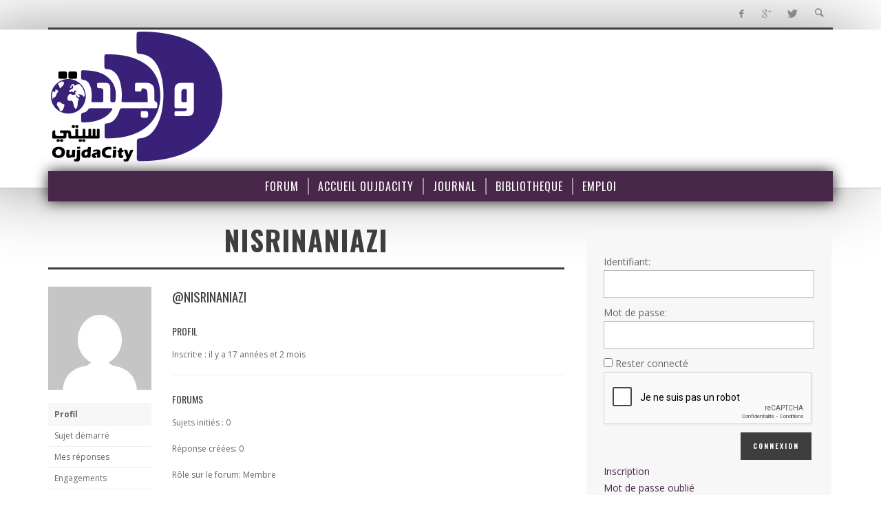

--- FILE ---
content_type: text/html; charset=UTF-8
request_url: https://forum.oujdacity.net/users/nisrinaniazi/
body_size: 10059
content:
<!DOCTYPE html>
<!--[if lte IE 9]>         <html class="no-js lt-ie9 lt-ie10"  itemscope itemtype="http://schema.org/WebPage"  lang="fr-FR"> <![endif]-->
<!--[if gt IE 9]><!--> <html class="no-js"  itemscope itemtype="http://schema.org/WebPage"  lang="fr-FR"> <!--<![endif]-->
	<head>
		<meta charset="UTF-8">
		<!-- WP Header -->
		<title>Forums OujdaCity</title>
                        <script>
                            /* You can add more configuration options to webfontloader by previously defining the WebFontConfig with your options */
                            if ( typeof WebFontConfig === "undefined" ) {
                                WebFontConfig = new Object();
                            }
                            WebFontConfig['google'] = {families: ['Oswald:300,400,700', 'Open+Sans:300,400,600,700,800,300italic,400italic,600italic,700italic,800italic']};

                            (function() {
                                var wf = document.createElement( 'script' );
                                wf.src = 'https://ajax.googleapis.com/ajax/libs/webfont/1.5.3/webfont.js';
                                wf.type = 'text/javascript';
                                wf.async = 'true';
                                var s = document.getElementsByTagName( 'script' )[0];
                                s.parentNode.insertBefore( wf, s );
                            })();
                        </script>
                        
<!-- This site is optimized with the Yoast SEO plugin v13.0 - https://yoast.com/wordpress/plugins/seo/ -->
<meta name="robots" content="max-snippet:-1, max-image-preview:large, max-video-preview:-1"/>
<meta property="og:locale" content="fr_FR" />
<meta property="og:type" content="object" />
<meta property="og:site_name" content="Forums OujdaCity" />
<meta name="twitter:card" content="summary" />
<script type='application/ld+json' class='yoast-schema-graph yoast-schema-graph--main'>{"@context":"https://schema.org","@graph":[{"@type":"WebSite","@id":"https://forum.oujdacity.net/#website","url":"https://forum.oujdacity.net/","name":"Forums OujdaCity","description":"La communaut\u00e9 des internautes Oujdis","potentialAction":{"@type":"SearchAction","target":"https://forum.oujdacity.net/?s={search_term_string}","query-input":"required name=search_term_string"}},{"@type":"WebPage","@id":"#webpage","url":false,"inLanguage":"fr-FR","name":"","isPartOf":{"@id":"https://forum.oujdacity.net/#website"}}]}</script>
<!-- / Yoast SEO plugin. -->

<link rel='dns-prefetch' href='//s.w.org' />
<link rel="alternate" type="application/rss+xml" title="Forums OujdaCity &raquo; Flux" href="https://forum.oujdacity.net/feed/" />
<link rel="alternate" type="application/rss+xml" title="Forums OujdaCity &raquo; Flux des commentaires" href="https://forum.oujdacity.net/comments/feed/" />
		<script type="text/javascript">
			window._wpemojiSettings = {"baseUrl":"https:\/\/s.w.org\/images\/core\/emoji\/12.0.0-1\/72x72\/","ext":".png","svgUrl":"https:\/\/s.w.org\/images\/core\/emoji\/12.0.0-1\/svg\/","svgExt":".svg","source":{"concatemoji":"https:\/\/forum.oujdacity.net\/wp-includes\/js\/wp-emoji-release.min.js?ver=5.3.20"}};
			!function(e,a,t){var n,r,o,i=a.createElement("canvas"),p=i.getContext&&i.getContext("2d");function s(e,t){var a=String.fromCharCode;p.clearRect(0,0,i.width,i.height),p.fillText(a.apply(this,e),0,0);e=i.toDataURL();return p.clearRect(0,0,i.width,i.height),p.fillText(a.apply(this,t),0,0),e===i.toDataURL()}function c(e){var t=a.createElement("script");t.src=e,t.defer=t.type="text/javascript",a.getElementsByTagName("head")[0].appendChild(t)}for(o=Array("flag","emoji"),t.supports={everything:!0,everythingExceptFlag:!0},r=0;r<o.length;r++)t.supports[o[r]]=function(e){if(!p||!p.fillText)return!1;switch(p.textBaseline="top",p.font="600 32px Arial",e){case"flag":return s([127987,65039,8205,9895,65039],[127987,65039,8203,9895,65039])?!1:!s([55356,56826,55356,56819],[55356,56826,8203,55356,56819])&&!s([55356,57332,56128,56423,56128,56418,56128,56421,56128,56430,56128,56423,56128,56447],[55356,57332,8203,56128,56423,8203,56128,56418,8203,56128,56421,8203,56128,56430,8203,56128,56423,8203,56128,56447]);case"emoji":return!s([55357,56424,55356,57342,8205,55358,56605,8205,55357,56424,55356,57340],[55357,56424,55356,57342,8203,55358,56605,8203,55357,56424,55356,57340])}return!1}(o[r]),t.supports.everything=t.supports.everything&&t.supports[o[r]],"flag"!==o[r]&&(t.supports.everythingExceptFlag=t.supports.everythingExceptFlag&&t.supports[o[r]]);t.supports.everythingExceptFlag=t.supports.everythingExceptFlag&&!t.supports.flag,t.DOMReady=!1,t.readyCallback=function(){t.DOMReady=!0},t.supports.everything||(n=function(){t.readyCallback()},a.addEventListener?(a.addEventListener("DOMContentLoaded",n,!1),e.addEventListener("load",n,!1)):(e.attachEvent("onload",n),a.attachEvent("onreadystatechange",function(){"complete"===a.readyState&&t.readyCallback()})),(n=t.source||{}).concatemoji?c(n.concatemoji):n.wpemoji&&n.twemoji&&(c(n.twemoji),c(n.wpemoji)))}(window,document,window._wpemojiSettings);
		</script>
		<!-- managing ads with Advanced Ads – https://wpadvancedads.com/ -->		<script>
			//@formatter:off
						advanced_ads_ready=function(){var fns=[],listener,doc=typeof document==="object"&&document,hack=doc&&doc.documentElement.doScroll,domContentLoaded="DOMContentLoaded",loaded=doc&&(hack?/^loaded|^c/:/^loaded|^i|^c/).test(doc.readyState);if(!loaded&&doc){listener=function(){doc.removeEventListener(domContentLoaded,listener);window.removeEventListener("load",listener);loaded=1;while(listener=fns.shift())listener()};doc.addEventListener(domContentLoaded,listener);window.addEventListener("load",listener)}return function(fn){loaded?setTimeout(fn,0):fns.push(fn)}}();
			</script><style type="text/css">
img.wp-smiley,
img.emoji {
	display: inline !important;
	border: none !important;
	box-shadow: none !important;
	height: 1em !important;
	width: 1em !important;
	margin: 0 .07em !important;
	vertical-align: -0.1em !important;
	background: none !important;
	padding: 0 !important;
}
</style>
	<link rel='stylesheet' id='wp-block-library-css'  href='https://forum.oujdacity.net/wp-includes/css/dist/block-library/style.min.css?ver=5.3.20' type='text/css' media='all' />
<link rel='stylesheet' id='bbp-default-css'  href='https://forum.oujdacity.net/wp-content/plugins/bbpress/templates/default/css/bbpress.min.css?ver=2.6.4' type='text/css' media='all' />
<link rel='stylesheet' id='parent-style-css'  href='https://forum.oujdacity.net/wp-content/themes/espresso/style.css?ver=1.0.0' type='text/css' media='all' />
<link rel='stylesheet' id='vwcss-icon-entypo-css'  href='https://forum.oujdacity.net/wp-content/themes/espresso/components/font-icons/entypo/css/entypo.css?ver=1.3.2oc06' type='text/css' media='all' />
<link rel='stylesheet' id='vwcss-icon-social-css'  href='https://forum.oujdacity.net/wp-content/themes/espresso/components/font-icons/social-icons/css/zocial.css?ver=1.3.2oc06' type='text/css' media='all' />
<link rel='stylesheet' id='vwcss-icon-awesome-css'  href='https://forum.oujdacity.net/wp-content/themes/espresso/components/font-icons/awesome/css/awesome.css?ver=1.3.2oc06' type='text/css' media='all' />
<link rel='stylesheet' id='vwcss-bootstrap-css'  href='https://forum.oujdacity.net/wp-content/themes/espresso/css/bootstrap.css?ver=1.3.2oc06' type='text/css' media='all' />
<link rel='stylesheet' id='vwcss-mmenu-css'  href='https://forum.oujdacity.net/wp-content/themes/espresso/js/jquery-mmenu/css/jquery.mmenu.custom.css?ver=1.3.2oc06' type='text/css' media='all' />
<link rel='stylesheet' id='vwcss-theme-root-css'  href='https://forum.oujdacity.net/wp-content/themes/espresso/style.css?ver=1.3.2oc06' type='text/css' media='all' />
<link rel='stylesheet' id='vwcss-theme-css'  href='https://forum.oujdacity.net/wp-content/themes/ocv5/style.css?ver=1.3.2oc06' type='text/css' media='all' />
<link rel='stylesheet' id='vwcss-bbpress-css'  href='https://forum.oujdacity.net/wp-content/themes/espresso/css/custom-bbpress.css?ver=1.3.2oc06' type='text/css' media='all' />
<link rel='stylesheet' id='anything-slider-css'  href='https://forum.oujdacity.net/wp-content/themes/ocv5/css/anythingslider.css?ver=5.3.20' type='text/css' media='all' />
<script type='text/javascript' src='https://forum.oujdacity.net/wp-includes/js/jquery/jquery.js?ver=1.12.4-wp'></script>
<script type='text/javascript' src='https://forum.oujdacity.net/wp-includes/js/jquery/jquery-migrate.min.js?ver=1.4.1'></script>
<script type='text/javascript' src='https://forum.oujdacity.net/wp-content/themes/ocv5/js/jquery.anythingslider.js?ver=5.3.20'></script>
<script type='text/javascript' src='https://forum.oujdacity.net/wp-content/themes/ocv5/js/audiojs/audio.js?ver=5.3.20'></script>
<link rel='https://api.w.org/' href='https://forum.oujdacity.net/wp-json/' />
<link rel="EditURI" type="application/rsd+xml" title="RSD" href="https://forum.oujdacity.net/xmlrpc.php?rsd" />
<link rel="wlwmanifest" type="application/wlwmanifest+xml" href="https://forum.oujdacity.net/wp-includes/wlwmanifest.xml" /> 

<!-- Site Meta From Theme -->
<link rel="profile" href="http://gmpg.org/xfn/11">

<link rel="pingback" href="https://forum.oujdacity.net/xmlrpc.php">

<meta name="description" content="La communauté des internautes Oujdis">

<link href="//www.google-analytics.com" rel="dns-prefetch">

<meta name="viewport" content="width=device-width,initial-scale=1.0,user-scalable=yes">

<link rel="shortcut icon" href="http://forum.oujdacity.net/wp-content/uploads/2016/12/favicon.png">		
<link rel="apple-touch-icon" href="http://forum.oujdacity.net/wp-content/uploads/2016/12/favicon-57.png">
<link rel="apple-touch-icon" sizes="114x114" href="http://forum.oujdacity.net/wp-content/uploads/2016/12/favicon-114.png">
<link rel="apple-touch-icon" sizes="72x72" href="http://forum.oujdacity.net/wp-content/uploads/2016/12/favicon-72.png">
<link rel="apple-touch-icon" sizes="144x144" href="http://forum.oujdacity.net/wp-content/uploads/2016/12/favicon-144.png">
<!-- HTML5 shim and Respond.js IE8 support of HTML5 elements and media queries -->
<!--[if lt IE 9]>
	<script src="//cdnjs.cloudflare.com/ajax/libs/html5shiv/3.7/html5shiv.min.js"></script>
	<script src="//cdnjs.cloudflare.com/ajax/libs/respond.js/1.4.2/respond.min.js"></script>
<![endif]-->

<!-- End Site Meta From Theme -->		<!-- Facebook Integration -->

		<meta property="og:site_name" content="Forums OujdaCity">

					<meta property="og:title" content="">
			<meta property="og:description" content="">
			<meta property="og:url" content="https://forum.oujdacity.net"/>

		
		<!-- End Facebook Integration -->
				<style id="vw-custom-font" type="text/css">
						
					</style>
			<!-- Theme's Custom CSS -->
	<style type="text/css">
		/* Fix admin bar */
		.admin-bar .mm-page { padding-top: 32px !important; }
		@media screen and ( max-width: 782px ) {
			.admin-bar .mm-page { padding-top: 46px !important; }
		}

		html { margin-top: 0px !important; }
		* html body { margin-top: 0px !important; }
		@media screen and ( max-width: 782px ) {
			html { margin-top: 0px !important; }
			* html body { margin-top: 0px !important; }
		}
		/* End */
		
		a, a:hover, a:focus,
		.vw-page-title-box .vw-label,
		.vw-post-categories a,
		.vw-page-subtitle,
		.vw-breaking-news-date,
		.vw-date-box-date,
		.vw-post-style-classic .vw-post-box-title a:hover,
		.vw-post-likes-count.vw-post-liked .vw-icon,
		.vw-menu-location-bottom .main-menu-link:hover,
		.vw-accordion-header.ui-accordion-header-active span,
		.vw-404-text,
		#wp-calendar thead,
		.vw-accordion .ui-state-hover span,
		.vw-breadcrumb a:hover,
		h1 em, h2 em, h3 em, h4 em, h5 em, h6 em,
		.vw-post-share-big-number .vw-number
		{
			color: #49274a;
		}

		.vw-site-social-profile-icon:hover,
		.vw-breaking-news-label,
		.vw-author-socials a:hover,
		.vw-post-style-box:hover,
		.vw-post-box:hover .vw-post-format-icon i,
		.vw-gallery-direction-button:hover,
		.widget_tag_cloud .tagcloud a:hover,
		.vw-page-navigation-pagination .page-numbers:hover,
		.vw-page-navigation-pagination .page-numbers.current,
		#wp-calendar tbody td:hover,
		.vw-widget-category-post-count,
		.vwspc-section-full-page-link:hover .vw-button,
		
		.vw-tag-links a,
		.vw-hamburger-icon:hover,
		.pace .pace-progress,
		.vw-review-score-percentage .vw-review-item-score, .vw-review-score-points .vw-review-item-score,
		.vw-pricing-featured .vw-pricing-title,
		.vw-menu-location-top .menu-item-depth-0:after,
		.no-touch input[type=button]:hover, .no-touch input[type=submit]:hover, .no-touch button:hover, .no-touch .vw-button:hover, .no-touch .woocommerce a.button:hover, .no-touch .woocommerce button.button:hover, .no-touch .woocommerce input.button:hover, .no-touch .woocommerce #respond input#submit:hover,
		/*.vw-page-content .vw-page-title-box .vw-label,*/
		.vw-breaking-news-title,
		.vw-quote-icon,
		.vw-dropcap-circle, .vw-dropcap-box,
		.vw-accordion .ui-icon:before,
		.vw-post-categories .vw-sticky-link,
		.no-touch .vw-swiper-arrow-left:hover, .no-touch .vw-swiper-arrow-right:hover,
		.vw-post-categories > div,
		.vw-previous-link-page:hover, .vw-next-link-page:hover,
		.vw-review-summary-bar .vw-review-score-bar,
		.vw-review-box-summary .vw-review-total-score,
		.vw-author-socials .vw-icon-social,
		.vw-instant-search-buton:hover,
		.vw-scroll-to-top
		{
			background-color: #49274a;
		}

		.vw-about-author-section .vw-author-name,
		.vw-post-meta-large .vw-date-box,
		#wp-calendar caption,
		.vw-widget-feedburner-text,
		.vw-login-title,
		.widget_search label,
		.vw-author-socials .vw-icon-social,
		.vw-tabs.vw-style-top-tab .vw-tab-titles,
		.vw-fixed-tab .vw-fixed-tab-title:hover, .vw-fixed-tab .vw-fixed-tab-title.is-active,
		.vw-site-footer
		{
			border-color: #49274a;
		}

		.vw-tabs.vw-style-top-tab .vw-tab-title.active {
			background-color: #49274a;
			border-color: #49274a;
		}

		/* Header font */
		input[type=button], input[type=submit], button, .vw-button,
		.woocommerce a.button, .woocommerce button.button, .woocommerce input.button, .woocommerce #respond input#submit,
		.vw-header-font-family,
		.vw-pricing-price,
		.vw-quote, blockquote,
		.vw-copyright,
		.vw-mega-menu-type-links-4-cols .menu-item-depth-1 > .menu-link {
			font-family: Oswald;
		}

		/* Body font */
		.vw-breaking-news-link {
			font-family: Open Sans;
		}

		.vw-page-title-section.vw-has-background .col-sm-12 {
			padding-top: 200px;
		}

		
		/* bbPress */
		
		
		/* Custom Styles */
			</style>
	<!-- End Theme's Custom CSS -->
	<style type="text/css" title="dynamic-css" class="options-output">.vw-site-header-inner{padding-top:15px;padding-bottom:10px;}h1, h2, h3, h4, h5, h6, .vw-header-font,.vw-social-counter-count,.vw-page-navigation-pagination .page-numbers,#wp-calendar caption,.vw-accordion-header-text,.vw-tab-title,.vw-post-categories,.vw-review-item-title,.vw-previous-link-page, .vw-next-link-page,#bbpress-forums .bbp-topic-title .bbp-topic-permalink, #bbpress-forums .bbp-forum-info .bbp-forum-title,#bbpress-forums #bbp-user-wrapper h2.entry-title,.widget.widget_display_topics li .bbp-forum-title, .widget.widget_display_replies li .bbp-forum-title{font-family:Oswald;text-transform:uppercase;letter-spacing:0px;font-weight:400;font-style:normal;color:#3e3e3e;opacity: 1;visibility: visible;-webkit-transition: opacity 0.24s ease-in-out;-moz-transition: opacity 0.24s ease-in-out;transition: opacity 0.24s ease-in-out;}.wf-loading h1, h2, h3, h4, h5, h6, .vw-header-font,.wf-loading .vw-social-counter-count,.wf-loading .vw-page-navigation-pagination .page-numbers,.wf-loading #wp-calendar caption,.wf-loading .vw-accordion-header-text,.wf-loading .vw-tab-title,.wf-loading .vw-post-categories,.wf-loading .vw-review-item-title,.wf-loading .vw-previous-link-page, .vw-next-link-page,.wf-loading #bbpress-forums .bbp-topic-title .bbp-topic-permalink, #bbpress-forums .bbp-forum-info .bbp-forum-title,.wf-loading #bbpress-forums #bbp-user-wrapper h2.entry-title,.wf-loading .widget.widget_display_topics li .bbp-forum-title, .widget.widget_display_replies li .bbp-forum-title,{opacity: 0;}.ie.wf-loading h1, h2, h3, h4, h5, h6, .vw-header-font,.ie.wf-loading .vw-social-counter-count,.ie.wf-loading .vw-page-navigation-pagination .page-numbers,.ie.wf-loading #wp-calendar caption,.ie.wf-loading .vw-accordion-header-text,.ie.wf-loading .vw-tab-title,.ie.wf-loading .vw-post-categories,.ie.wf-loading .vw-review-item-title,.ie.wf-loading .vw-previous-link-page, .vw-next-link-page,.ie.wf-loading #bbpress-forums .bbp-topic-title .bbp-topic-permalink, #bbpress-forums .bbp-forum-info .bbp-forum-title,.ie.wf-loading #bbpress-forums #bbp-user-wrapper h2.entry-title,.ie.wf-loading .widget.widget_display_topics li .bbp-forum-title, .widget.widget_display_replies li .bbp-forum-title,{visibility: hidden;}.vw-menu-location-main .main-menu-link{font-family:Oswald;text-transform:uppercase;letter-spacing:1px;font-weight:400;font-style:normal;font-size:16px;opacity: 1;visibility: visible;-webkit-transition: opacity 0.24s ease-in-out;-moz-transition: opacity 0.24s ease-in-out;transition: opacity 0.24s ease-in-out;}.wf-loading .vw-menu-location-main .main-menu-link,{opacity: 0;}.ie.wf-loading .vw-menu-location-main .main-menu-link,{visibility: hidden;}body,cite{font-family:"Open Sans";font-weight:400;font-style:normal;color:#666666;font-size:14px;opacity: 1;visibility: visible;-webkit-transition: opacity 0.24s ease-in-out;-moz-transition: opacity 0.24s ease-in-out;transition: opacity 0.24s ease-in-out;}.wf-loading body,.wf-loading cite,{opacity: 0;}.ie.wf-loading body,.ie.wf-loading cite,{visibility: hidden;}.vw-logo-link{margin-top:0;margin-right:0;margin-bottom:10px;margin-left:0;}.vw-site-header,.vw-site-header-background{background-color:#ffffff;}.vw-site-wrapper,.vw-page-navigation-pagination{background-color:#ffffff;}.vw-top-bar{background:#ffffff;}.vw-menu-location-top .sub-menu,.vw-menu-location-top .main-menu-item:hover .main-menu-link{background:#ffffff;}.vw-menu-location-top .sub-menu-link{color:#111111;}.vw-menu-location-top .sub-menu-link:hover{color:#888888;}.vw-menu-location-top .sub-menu-link:hover{background:#f5f5f5;}.vw-menu-main-inner{background:#49274a;}.vw-menu-location-main .main-menu-link{color:#ffffff;}.vw-menu-location-main .main-menu-link:hover{color:#ffffff;}.vw-menu-location-main .main-menu-item:hover .main-menu-link{background:#94618e;}.vw-menu-location-main .sub-menu{background:#ffffff;}.vw-menu-location-main .sub-menu-link{color:#111111;}.vw-menu-location-main .sub-menu-link:hover{color:#888888;}.vw-menu-location-main .sub-menu-link:hover{background:#f5f5f5;}.vw-site-footer{background-color:#222222;}.vw-site-footer-sidebars h1,.vw-site-footer-sidebars h2,.vw-site-footer-sidebars h3,.vw-site-footer-sidebars h4,.vw-site-footer-sidebars h5,.vw-site-footer-sidebars h6,.vw-site-footer-sidebars .widget-title,.vw-site-footer-sidebars .vw-widget-category-title,.vw-site-footer-sidebars .vw-social-counter-count{color:#ffffff;}.vw-site-footer-sidebars{color:#dcdcdc;}.vw-bottom-bar{background:#111111;}.vw-bottom-bar{color:#b4b4b4;}</style>		<!-- End WP Header -->

	</head>
	<body id="site-top" class="bbp-user-page single singular bbpress vw-site-enable-sticky-menu vw-blog-enable-masonry-layout vw-enable-kenburns vw-site-layout-full-width">

		<!-- Site Wrapper -->
		<div class="vw-site-wrapper">

			<!-- Top Bar -->
<div class="vw-top-bar">

	<div class="container">
		<div class="row">
			<div class="col-sm-12">
				<div class="vw-top-bar-inner">

					<div class="vw-top-bar-left">
						<!-- Top Menu -->
<nav class="vw-menu-top-wrapper">
</nav>
<!-- End Top Menu -->					</div>
					
					<div class="vw-top-bar-right">
						<span class="vw-site-social-profile"><a class="vw-site-social-profile-icon vw-site-social-facebook" href="https://facebook.com" title="Facebook"><i class="vw-icon icon-social-facebook"></i></a><a class="vw-site-social-profile-icon vw-site-social-gplus" href="https://plus.google.com" title="Google+"><i class="vw-icon icon-social-gplus"></i></a><a class="vw-site-social-profile-icon vw-site-social-twitter" href="https://twitter.com" title="Twitter"><i class="vw-icon icon-social-twitter"></i></a></span>
									<a class="vw-instant-search-buton main-menu-link"><i class="vw-icon icon-entypo-search"></i></a>
							</div>

				</div>
			</div>
		</div>
	</div>

</div>
<!-- End Top Bar -->
			<!-- Site Header : Left Logo -->
<header class="vw-site-header vw-site-header-style-left-logo clearfix"  itemscope itemtype="http://schema.org/WPHeader" >
	<div class="container">
		<div class="row">
			<div class="col-sm-12">
				<div class="vw-site-header-inner">
					<!-- Logo -->
<div class="vw-logo-wrapper"  itemscope itemtype="http://schema.org/Organization" >
	
	<a class="vw-logo-link" href="https://forum.oujdacity.net"  itemprop="url" >
				
		<!-- Site Logo -->
		
			<!-- Retina Site Logo -->
							<img class="vw-logo-2x" src="//forum.oujdacity.net/wp-content/uploads/2016/12/logo-oujdacity-v5-512.png" width="256" height="196" alt="Forums OujdaCity"  itemprop="logo" >
			
			<img class="vw-logo" src="//www.oujdacity.net/data/uploads/logo-oc2.png" width="256" height="196" alt="Forums OujdaCity"  itemprop="logo" >

			</a>

</div>
<!-- End Logo -->

					<div class="vw-mobile-nav-button-wrapper">
						<span class="vw-mobile-nav-button">
							<span class="vw-hamburger-icon"><span></span></span>
						</span>
					</div>
				
					<div class="vw-header-ads-wrapper"  itemscope itemtype="http://schema.org/WPAdBlock" >
	<div id="header-ads-sidebar">
		<div class="vw-sticky-sidebar-wrapper"><div class="vw-sticky-sidebar"></div></div>	</div>


</div>
				</div>
			</div>
		</div>
	</div>

	<!-- Main Menu -->
<nav id="vw-menu-main" class="vw-menu-main-wrapper"  itemscope itemtype="http://schema.org/SiteNavigationElement" >
	<div class="container">
		<div class="row">
			<div class="col-sm-12">
				
				<div class="vw-menu-main-inner">

					<ul id="menu-1-menutop" class="vw-menu vw-menu-location-main vw-menu-type-mega-post"><li class="nav-menu-item-282770 main-menu-item  menu-item-even menu-item-depth-0 menu-item menu-item-type-custom menu-item-object-custom menu-item-home vw-mega-menu-type-classic"><a  href="http://forum.oujdacity.net/" class="menu-link main-menu-link"  itemprop="url"  ><span>Forum</span></a></li>
<li class="nav-menu-item-115653 main-menu-item  menu-item-even menu-item-depth-0 menu-item menu-item-type-custom menu-item-object-custom vw-mega-menu-type-classic"><a  href="http://www.oujdacity.net/" class="menu-link main-menu-link"  itemprop="url"  ><span>Accueil OujdaCity</span></a></li>
<li class="nav-menu-item-115654 main-menu-item  menu-item-even menu-item-depth-0 menu-item menu-item-type-custom menu-item-object-custom vw-mega-menu-type-classic"><a  href="http://www.oujdacity.net/journal" class="menu-link main-menu-link"  itemprop="url"  ><span>Journal</span></a></li>
<li class="nav-menu-item-115655 main-menu-item  menu-item-even menu-item-depth-0 menu-item menu-item-type-custom menu-item-object-custom vw-mega-menu-type-classic"><a  href="http://www.oujdacity.net/bibliotheque" class="menu-link main-menu-link"  itemprop="url"  ><span>Bibliotheque</span></a></li>
<li class="nav-menu-item-282769 main-menu-item  menu-item-even menu-item-depth-0 menu-item menu-item-type-custom menu-item-object-custom vw-mega-menu-type-classic"><a  href="http://www.oujdacity.net/emplois" class="menu-link main-menu-link"  itemprop="url"  ><span>Emploi</span></a></li>
 </ul>						
				</div>

			</div>
		</div>
	</div>
</nav>
<!-- End Main Menu -->	
	<!-- Mobile Menu -->
<nav class="vw-menu-mobile-wrapper">

	<ul id="menu-1-menutop-1" class="vw-menu-location-mobile"><li class="vw-mobile-additional-buttons">		<span class="vw-search-buton main-menu-item">
			<a class="vw-search-buton" href="https://forum.oujdacity.net/search/"><i class="vw-icon icon-iconic-search"></i></a>
		</span>
		</li><li class="nav-menu-item-282770 main-menu-item  menu-item-even menu-item-depth-0 menu-item menu-item-type-custom menu-item-object-custom menu-item-home"><a href="http://forum.oujdacity.net/" class="menu-link main-menu-link"><span>Forum</span></a></li>
<li class="nav-menu-item-115653 main-menu-item  menu-item-even menu-item-depth-0 menu-item menu-item-type-custom menu-item-object-custom"><a href="http://www.oujdacity.net/" class="menu-link main-menu-link"><span>Accueil OujdaCity</span></a></li>
<li class="nav-menu-item-115654 main-menu-item  menu-item-even menu-item-depth-0 menu-item menu-item-type-custom menu-item-object-custom"><a href="http://www.oujdacity.net/journal" class="menu-link main-menu-link"><span>Journal</span></a></li>
<li class="nav-menu-item-115655 main-menu-item  menu-item-even menu-item-depth-0 menu-item menu-item-type-custom menu-item-object-custom"><a href="http://www.oujdacity.net/bibliotheque" class="menu-link main-menu-link"><span>Bibliotheque</span></a></li>
<li class="nav-menu-item-282769 main-menu-item  menu-item-even menu-item-depth-0 menu-item menu-item-type-custom menu-item-object-custom"><a href="http://www.oujdacity.net/emplois" class="menu-link main-menu-link"><span>Emploi</span></a></li>
</ul>
</nav>
<!-- End Mobile Menu --></header>
<!-- End Site Header : Left Logo -->
			
			

<div class="vw-page-wrapper clearfix vw-sidebar-position-right">
	<div class="container">
		<div class="row">

			<div class="vw-page-content" role="main" itemprop="mainContentOfPage">

										<div class="vw-page-title-box clearfix">
															
								<h1 class="vw-page-title">nisrinaniazi</h1>
																
													</div>
					
<div id="bbpress-forums" class="bbpress-wrapper">

	
	
	<div id="bbp-user-wrapper">

		
<div id="bbp-single-user-details">
	<div id="bbp-user-avatar">
		<span class='vcard'>
			<a class="url fn n" href="https://forum.oujdacity.net/users/nisrinaniazi/" title="nisrinaniazi" rel="me">
				<img alt='' src='https://secure.gravatar.com/avatar/dceb1b429b414880aafda72e7528f2ef?s=150&#038;d=mm&#038;r=g' srcset='https://secure.gravatar.com/avatar/dceb1b429b414880aafda72e7528f2ef?s=300&#038;d=mm&#038;r=g 2x' class='avatar avatar-150 photo' height='150' width='150' />			</a>
		</span>
	</div>

	
	<div id="bbp-user-navigation">
		<ul>
			<li class="current">
				<span class="vcard bbp-user-profile-link">
					<a class="url fn n" href="https://forum.oujdacity.net/users/nisrinaniazi/" title="Profil de nisrinaniazi" rel="me">Profil</a>
				</span>
			</li>

			<li class="">
				<span class='bbp-user-topics-created-link'>
					<a href="https://forum.oujdacity.net/users/nisrinaniazi/topics/" title="Sujets propos&eacute;s par nisrinaniazi">Sujet démarré</a>
				</span>
			</li>

			<li class="">
				<span class='bbp-user-replies-created-link'>
					<a href="https://forum.oujdacity.net/users/nisrinaniazi/replies/" title="Les r&eacute;ponses de nisrinaniazi">Mes r&eacute;ponses </a>
				</span>
			</li>

							<li class="">
					<span class='bbp-user-engagements-created-link'>
						<a href="https://forum.oujdacity.net/users/nisrinaniazi/engagements/" title="Les engagements de nisrinaniazi">Engagements</a>
					</span>
				</li>
			
							<li class="">
					<span class="bbp-user-favorites-link">
						<a href="https://forum.oujdacity.net/users/nisrinaniazi/favorites/" title="Les favoris de nisrinaniazi">Mes favoris</a>
					</span>
				</li>
			
			
		</ul>

		
	</div>
</div>


		<div id="bbp-user-body">
																					
<div id="bbp-user-profile" class="bbp-user-profile">
	<h2 class="entry-title">@nisrinaniazi</h2>
	<div class="bbp-user-section">
		<h3>Profil</h3>
		<p class="bbp-user-forum-role">Inscrit·e : il y a 17 années et 2 mois</p>

		
		
		<hr>
		<h3>Forums</h3>

		
		<p class="bbp-user-topic-count">Sujets initiés : 0</p>
		<p class="bbp-user-reply-count">R&eacute;ponse cr&eacute;&eacute;es: 0</p>
		<p class="bbp-user-forum-role">R&ocirc;le sur le forum: Membre</p>
	</div>
</div><!-- #bbp-author-topics-started -->

		</div>
	</div>

	
</div>

				
			</div>

			
	
		<aside class="vw-page-sidebar vw-page-sidebar-right"  itemscope itemtype="http://schema.org/WPSideBar" >
		<meta  itemprop="name"  content="Right Sidebar">

		<div class="vw-sticky-sidebar-wrapper"><div class="vw-sticky-sidebar"><div id="bbp_login_widget-2" class="widget bbp_widget_login">
			<form method="post" action="https://forum.oujdacity.net/wp-login.php" class="bbp-login-form">
				<fieldset class="bbp-form">
					<legend>Connexion</legend>

					<div class="bbp-username">
						<label for="user_login">Identifiant: </label>
						<input type="text" name="log" value="" size="20" maxlength="100" id="user_login" autocomplete="off" />
					</div>

					<div class="bbp-password">
						<label for="user_pass">Mot de passe: </label>
						<input type="password" name="pwd" value="" size="20" id="user_pass" autocomplete="off" />
					</div>

					<div class="bbp-remember-me">
						<input type="checkbox" name="rememberme" value="forever"  id="rememberme" />
						<label for="rememberme">Rester connect&eacute;</label>
					</div>

					<div class="anr_captcha_field"><div id="anr_captcha_field_1" class="anr_captcha_field_div"></div></div>
					<div class="bbp-submit-wrapper">

						<button type="submit" name="user-submit" id="user-submit" class="button submit user-submit">Connexion</button>

						
	<input type="hidden" name="user-cookie" value="1" />

	<input type="hidden" id="bbp_redirect_to" name="redirect_to" value="https://forum.oujdacity.net/users/nisrinaniazi/" /><input type="hidden" id="_wpnonce" name="_wpnonce" value="5cbed184aa" /><input type="hidden" name="_wp_http_referer" value="/users/nisrinaniazi/" />
					</div>

					
						<div class="bbp-login-links">

							
								<a href="http://forum.oujdacity.net/forum-register/" title="Inscription" class="bbp-register-link">Inscription</a>

							
							
								<a href="http://forum.oujdacity.net/forum-reset-password/" title="Mot de passe oubli&eacute;" class="bbp-lostpass-link">Mot de passe oubli&eacute;</a>

							
						</div>

					
				</fieldset>
			</form>

		</div><div id="bbp_topics_widget-2" class="widget widget_display_topics"><h3 class="widget-title"><span>Recent Topics</span></h3>
		<ul class="bbp-topics-widget newness">

			
				<li>
					<a class="bbp-forum-title" href="https://forum.oujdacity.net/topic/terfess-2/">Terfèss</a>

					
					
				</li>

			
				<li>
					<a class="bbp-forum-title" href="https://forum.oujdacity.net/topic/terfess/">Terfèss</a>

					
					
				</li>

			
				<li>
					<a class="bbp-forum-title" href="https://forum.oujdacity.net/topic/salem-les-amis-davant/">Salem les amis d&#039;avant</a>

					
					
				</li>

			
				<li>
					<a class="bbp-forum-title" href="https://forum.oujdacity.net/topic/humanite-ou-es-tu/">Humanité où es-tu ?</a>

					
					
				</li>

			
				<li>
					<a class="bbp-forum-title" href="https://forum.oujdacity.net/topic/nakba-tangos-sataniques-et-duels-de-maux/">NAKBA Tangos sataniques et duels de maux</a>

					
					
				</li>

			
		</ul>

		</div><div id="bbp_stats_widget-2" class="widget widget_display_stats"><h3 class="widget-title"><span>Forum Statistics</span></h3>
<dl role="main">

	
	<dt>Utilisateurs enregistr&eacute;s</dt>
	<dd>
		<strong>1 825</strong>
	</dd>

	<dt>Forums</dt>
	<dd>
		<strong>36</strong>
	</dd>

	<dt>Sujets</dt>
	<dd>
		<strong>6 250</strong>
	</dd>

	<dt>Réponses</dt>
	<dd>
		<strong>65 266</strong>
	</dd>

	<dt>Mot-clés du sujet</dt>
	<dd>
		<strong>90</strong>
	</dd>

	
	
	
	
</dl>

</div></div></div>
	</aside>
	

		</div>
	</div>
</div>

<!-- Site Footer -->
<footer class="vw-site-footer"  itemscope itemtype="http://schema.org/WPFooter" >

	
		<!-- Site Footer Sidebar -->
<div class="vw-site-footer-sidebars vw-site-footer-sidebar-layout-12">
	<div class="container">
		<div class="row">
			<aside class="vw-footer-sidebar vw-footer-sidebar-1 col-sm-12"></aside>		</div>
	</div>
</div>
<!-- End Site Footer Sidebar -->

	
	<!-- Bottom Bar -->
<div class="vw-bottom-bar">
	<div class="container">
		<div class="row">
			<div class="col-sm-12">

				<div class="vw-bottom-bar-inner">
					<div class="vw-bottom-bar-left">
						<div class="vw-copyright">Copyright &copy;, All Rights Reserved.</div>					</div>

					<div class="vw-bottom-bar-right">
						<span class="vw-site-social-profile"><a class="vw-site-social-profile-icon vw-site-social-facebook" href="https://facebook.com" title="Facebook"><i class="vw-icon icon-social-facebook"></i></a><a class="vw-site-social-profile-icon vw-site-social-gplus" href="https://plus.google.com" title="Google+"><i class="vw-icon icon-social-gplus"></i></a><a class="vw-site-social-profile-icon vw-site-social-twitter" href="https://twitter.com" title="Twitter"><i class="vw-icon icon-social-twitter"></i></a></span>					</div>
				</div>

			</div>
		</div>
	</div>
</div>
<!-- End Bottom Bar -->
</footer>
<!-- End Site Footer -->

<script async src="https://www.googletagmanager.com/gtag/js?id=UA-271767-1"></script>
<script>
  window.dataLayer = window.dataLayer || [];
  function gtag(){dataLayer.push(arguments);}
  gtag('js', new Date());

  gtag('config', 'UA-271767-1');
  gtag('config', 'UA-271767-12');

/*
  (function(i,s,o,g,r,a,m){i['GoogleAnalyticsObject']=r;i[r]=i[r]||function(){
  (i[r].q=i[r].q||[]).push(arguments)},i[r].l=1*new Date();a=s.createElement(o),
  m=s.getElementsByTagName(o)[0];a.async=1;a.src=g;m.parentNode.insertBefore(a,m)
  })(window,document,'script','https://www.google-analytics.com/analytics.js','ga');

  ga('create', 'UA-271767-1', 'auto');
  ga('create', 'UA-271767-12', 'auto', 'oc2');
  ga('send', 'pageview');
  ga('oc2.send', 'pageview');

 */


</script>



<script type="text/javascript">
/*
  var _gaq = _gaq || [];

_gaq.push(
  ['_setAccount', 'UA-271767-1'],
  ['_trackPageview'],
  ['_setAllowLinker', true],
  ['b._setAccount', 'UA-271767-12'],
  ['b._trackPageview'],
  ['_setAllowLinker', true]
);


  (function() {
    var ga = document.createElement('script'); ga.type = 'text/javascript'; ga.async = true;
    ga.src = ('https:' == document.location.protocol ? 'https://ssl' : 'http://www') + '.google-analytics.com/ga.js';
    var s = document.getElementsByTagName('script')[0]; s.parentNode.insertBefore(ga, s);
  })();

  function plusone_vote( obj ) {
    _gaq.push(['_trackEvent','plusone',obj.state, window.location.href]);
  }
*/
</script>

		</div>
		<!-- End Site Wrapper -->
		
		<!-- WP Footer -->

					<script type="text/javascript">
				var anr_onloadCallback = function() {
					for ( var i = 0; i < document.forms.length; i++ ) {
						var form = document.forms[i];
						var captcha_div = form.querySelector( '.anr_captcha_field_div' );

						if ( null === captcha_div )
							continue;
						captcha_div.innerHTML = '';
						( function( form ) {
							var anr_captcha = grecaptcha.render( captcha_div,{
								'sitekey' : '6Le7eA4UAAAAAPKQkS5w6x2Z0NLuMr1Q4oVRLHxG',
								'size'  : 'normal',
								'theme' : 'light'
							});
							if ( typeof wc_checkout_params !== 'undefined' ) {
								jQuery( document.body ).on( 'checkout_error', function(){
									grecaptcha.reset(anr_captcha);
								});
							}
							if ( typeof wpcf7 !== 'undefined' ) {
								document.addEventListener( 'wpcf7submit', function() {
									grecaptcha.reset(anr_captcha);
								}, false );
							}
						})(form);
					}
				};
			</script>
						<script src="https://www.google.com/recaptcha/api.js?onload=anr_onloadCallback&#038;render=explicit&#038;hl=fr"
				async defer>
			</script>
					<span class="vw-scroll-to-top"><i class="vw-icon icon-entypo-up-open"></i></span>
				<div id="vw-post-shares-dialog" class="zoom-anim-dialog mfp-hide">
			<span class="vw-post-shares-subtitle">SHARE</span>
			<h1 class="vw-header-font vw-post-shares-title">nisrinaniazi</h1>
			<div class="vw-post-shares-socials">
				<a class="vw-post-shares-social vw-post-shares-social-facebook" href="http://www.facebook.com/sharer.php?u=" data-post-id="0" data-share-to="facebook" data-width="500" data-height="300"><i class="vw-icon icon-social-facebook"></i></a>
				<a class="vw-post-shares-social vw-post-shares-social-twitter" href="https://twitter.com/intent/tweet?status=nisrinaniazi%20-%20" data-post-id="0" data-share-to="twitter" data-width="500" data-height="300"><i class="vw-icon icon-social-twitter"></i></a>
				<a class="vw-post-shares-social vw-post-shares-social-pinterest" href="http://pinterest.com/pin/create/button/?url=&#038;media=&#038;description=nisrinaniazi" data-post-id="0" data-share-to="pinterest" data-width="750" data-height="300"><i class="vw-icon icon-social-pinterest"></i></a>
				<a class="vw-post-shares-social vw-post-shares-social-gplus" href="http://plus.google.com/share?url=" data-post-id="0" data-share-to="gplus" data-width="500" data-height="475"><i class="vw-icon icon-social-gplus"></i></a>
			</div>
		</div>
		<script type='text/javascript' src='https://forum.oujdacity.net/wp-content/plugins/bbpress/templates/default/js/editor.min.js?ver=2.6.4'></script>
<script type='text/javascript'>
/* <![CDATA[ */
var instant_search = {"blog_url":"https:\/\/forum.oujdacity.net","ajax_url":"https:\/\/forum.oujdacity.net\/wp-admin\/admin-ajax.php","placeholder":"Search"};
/* ]]> */
</script>
<script type='text/javascript' src='https://forum.oujdacity.net/wp-content/themes/espresso/inc/instant-search/instant-search.js?ver=1.3.2oc06'></script>
<script type='text/javascript'>
/* <![CDATA[ */
var vw_post_shares = {"ajaxurl":"https:\/\/forum.oujdacity.net\/wp-admin\/admin-ajax.php","is_caching_enabled":""};
/* ]]> */
</script>
<script type='text/javascript' src='https://forum.oujdacity.net/wp-content/themes/espresso/inc/post-shares/post-shares.js?ver=1.3.2oc06'></script>
<script type='text/javascript' src='https://forum.oujdacity.net/wp-content/themes/espresso/js/jquery.fitvids.js?ver=1.3.2oc06'></script>
<script type='text/javascript' src='https://forum.oujdacity.net/wp-content/themes/espresso/components/pace/pace.min.js?ver=1.3.2oc06'></script>
<script type='text/javascript' src='https://forum.oujdacity.net/wp-content/themes/espresso/js/jquery-backstretch/jquery.backstretch.js?ver=1.3.2oc06'></script>
<script type='text/javascript' src='https://forum.oujdacity.net/wp-content/themes/espresso/js/jquery.hoverIntent.js?ver=1.3.2oc06'></script>
<script type='text/javascript' src='https://forum.oujdacity.net/wp-content/themes/espresso/js/imagesloaded.pkgd.js?ver=1.3.2oc06'></script>
<script type='text/javascript' src='https://forum.oujdacity.net/wp-content/themes/espresso/js/isotope.pkgd.min.js?ver=1.3.2oc06'></script>
<script type='text/javascript' src='https://forum.oujdacity.net/wp-content/themes/espresso/js/jquery.easing.compatibility.js?ver=1.3.2oc06'></script>
<script type='text/javascript' src='https://forum.oujdacity.net/wp-content/themes/espresso/js/jquery.magnific-popup.js?ver=1.3.2oc06'></script>
<script type='text/javascript' src='https://forum.oujdacity.net/wp-content/themes/espresso/js/modernizr.min.js?ver=1.3.2oc06'></script>
<script type='text/javascript' src='https://forum.oujdacity.net/wp-content/themes/espresso/js/imgLiquid.js?ver=1.3.2oc06'></script>
<script type='text/javascript' src='https://forum.oujdacity.net/wp-content/themes/espresso/js/raty/jquery.raty.js?ver=1.3.2oc06'></script>
<script type='text/javascript' src='https://forum.oujdacity.net/wp-content/themes/espresso/js/jquery-superfish/superfish.js?ver=1.3.2oc06'></script>
<script type='text/javascript' src='https://forum.oujdacity.net/wp-content/themes/espresso/js/jquery-tipsy/jquery.tipsy.js?ver=1.3.2oc06'></script>
<script type='text/javascript' src='https://forum.oujdacity.net/wp-content/themes/espresso/js/jquery.newsTicker.js?ver=1.3.2oc06'></script>
<script type='text/javascript' src='https://forum.oujdacity.net/wp-content/themes/espresso/js/jquery.sticky.js?ver=1.3.2oc06'></script>
<script type='text/javascript' src='https://forum.oujdacity.net/wp-content/themes/espresso/js/swiper/swiper.jquery.js?ver=1.3.2oc06'></script>
<script type='text/javascript' src='https://forum.oujdacity.net/wp-content/themes/espresso/js/jquery-mmenu/js/jquery.mmenu.min.all.js?ver=1.3.2oc06'></script>
<script type='text/javascript'>
/* <![CDATA[ */
var vw_main_js = {"theme_path":"https:\/\/forum.oujdacity.net\/wp-content\/themes\/espresso","ajaxurl":"https:\/\/forum.oujdacity.net\/wp-admin\/admin-ajax.php","slider_slide_duration":"4000","slider_transition_speed":"500","VW_CONST_BACKSTRETCH_OPT_FADE":"600","VW_CONST_BACKSTRETCH_OPT_CENTEREDY":"true","VW_CONST_BACKSTRETCH_OPT_CENTEREDX":"true","VW_CONST_BACKSTRETCH_OPT_DURATION":"5000"};
/* ]]> */
</script>
<script type='text/javascript' src='https://forum.oujdacity.net/wp-content/themes/espresso/js/main.js?ver=1.3.2oc06'></script>
<script type='text/javascript' src='https://forum.oujdacity.net/wp-includes/js/jquery/ui/effect.min.js?ver=1.11.4'></script>
<script type='text/javascript' src='https://forum.oujdacity.net/wp-includes/js/jquery/ui/effect-fade.min.js?ver=1.11.4'></script>
<script type='text/javascript' src='https://forum.oujdacity.net/wp-includes/js/jquery/ui/core.min.js?ver=1.11.4'></script>
<script type='text/javascript' src='https://forum.oujdacity.net/wp-includes/js/jquery/ui/widget.min.js?ver=1.11.4'></script>
<script type='text/javascript' src='https://forum.oujdacity.net/wp-includes/js/jquery/ui/accordion.min.js?ver=1.11.4'></script>
<script type='text/javascript' src='https://forum.oujdacity.net/wp-includes/js/jquery/ui/tabs.min.js?ver=1.11.4'></script>
<script type='text/javascript' src='https://forum.oujdacity.net/wp-content/themes/espresso/js/shortcodes.js?ver=1.3.2oc06'></script>
<script type='text/javascript'>
/* <![CDATA[ */
var oc_ajax = {"ajaxurl":"https:\/\/forum.oujdacity.net\/wp-admin\/admin-ajax.php","post_id":"0"};
/* ]]> */
</script>
<script type='text/javascript' src='https://forum.oujdacity.net/wp-content/themes/ocv5/js/main-override.js?ver=1.3.2oc06'></script>
<script type='text/javascript' src='https://forum.oujdacity.net/wp-content/themes/ocv5/js/rs.js?ver=1.3.2oc06'></script>
<script type='text/javascript' src='https://forum.oujdacity.net/wp-includes/js/wp-embed.min.js?ver=5.3.20'></script>
		<!-- End WP Footer -->

	</body>

</html>


--- FILE ---
content_type: text/html; charset=utf-8
request_url: https://www.google.com/recaptcha/api2/anchor?ar=1&k=6Le7eA4UAAAAAPKQkS5w6x2Z0NLuMr1Q4oVRLHxG&co=aHR0cHM6Ly9mb3J1bS5vdWpkYWNpdHkubmV0OjQ0Mw..&hl=fr&v=PoyoqOPhxBO7pBk68S4YbpHZ&theme=light&size=normal&anchor-ms=20000&execute-ms=30000&cb=xbec9gf7pgsg
body_size: 49676
content:
<!DOCTYPE HTML><html dir="ltr" lang="fr"><head><meta http-equiv="Content-Type" content="text/html; charset=UTF-8">
<meta http-equiv="X-UA-Compatible" content="IE=edge">
<title>reCAPTCHA</title>
<style type="text/css">
/* cyrillic-ext */
@font-face {
  font-family: 'Roboto';
  font-style: normal;
  font-weight: 400;
  font-stretch: 100%;
  src: url(//fonts.gstatic.com/s/roboto/v48/KFO7CnqEu92Fr1ME7kSn66aGLdTylUAMa3GUBHMdazTgWw.woff2) format('woff2');
  unicode-range: U+0460-052F, U+1C80-1C8A, U+20B4, U+2DE0-2DFF, U+A640-A69F, U+FE2E-FE2F;
}
/* cyrillic */
@font-face {
  font-family: 'Roboto';
  font-style: normal;
  font-weight: 400;
  font-stretch: 100%;
  src: url(//fonts.gstatic.com/s/roboto/v48/KFO7CnqEu92Fr1ME7kSn66aGLdTylUAMa3iUBHMdazTgWw.woff2) format('woff2');
  unicode-range: U+0301, U+0400-045F, U+0490-0491, U+04B0-04B1, U+2116;
}
/* greek-ext */
@font-face {
  font-family: 'Roboto';
  font-style: normal;
  font-weight: 400;
  font-stretch: 100%;
  src: url(//fonts.gstatic.com/s/roboto/v48/KFO7CnqEu92Fr1ME7kSn66aGLdTylUAMa3CUBHMdazTgWw.woff2) format('woff2');
  unicode-range: U+1F00-1FFF;
}
/* greek */
@font-face {
  font-family: 'Roboto';
  font-style: normal;
  font-weight: 400;
  font-stretch: 100%;
  src: url(//fonts.gstatic.com/s/roboto/v48/KFO7CnqEu92Fr1ME7kSn66aGLdTylUAMa3-UBHMdazTgWw.woff2) format('woff2');
  unicode-range: U+0370-0377, U+037A-037F, U+0384-038A, U+038C, U+038E-03A1, U+03A3-03FF;
}
/* math */
@font-face {
  font-family: 'Roboto';
  font-style: normal;
  font-weight: 400;
  font-stretch: 100%;
  src: url(//fonts.gstatic.com/s/roboto/v48/KFO7CnqEu92Fr1ME7kSn66aGLdTylUAMawCUBHMdazTgWw.woff2) format('woff2');
  unicode-range: U+0302-0303, U+0305, U+0307-0308, U+0310, U+0312, U+0315, U+031A, U+0326-0327, U+032C, U+032F-0330, U+0332-0333, U+0338, U+033A, U+0346, U+034D, U+0391-03A1, U+03A3-03A9, U+03B1-03C9, U+03D1, U+03D5-03D6, U+03F0-03F1, U+03F4-03F5, U+2016-2017, U+2034-2038, U+203C, U+2040, U+2043, U+2047, U+2050, U+2057, U+205F, U+2070-2071, U+2074-208E, U+2090-209C, U+20D0-20DC, U+20E1, U+20E5-20EF, U+2100-2112, U+2114-2115, U+2117-2121, U+2123-214F, U+2190, U+2192, U+2194-21AE, U+21B0-21E5, U+21F1-21F2, U+21F4-2211, U+2213-2214, U+2216-22FF, U+2308-230B, U+2310, U+2319, U+231C-2321, U+2336-237A, U+237C, U+2395, U+239B-23B7, U+23D0, U+23DC-23E1, U+2474-2475, U+25AF, U+25B3, U+25B7, U+25BD, U+25C1, U+25CA, U+25CC, U+25FB, U+266D-266F, U+27C0-27FF, U+2900-2AFF, U+2B0E-2B11, U+2B30-2B4C, U+2BFE, U+3030, U+FF5B, U+FF5D, U+1D400-1D7FF, U+1EE00-1EEFF;
}
/* symbols */
@font-face {
  font-family: 'Roboto';
  font-style: normal;
  font-weight: 400;
  font-stretch: 100%;
  src: url(//fonts.gstatic.com/s/roboto/v48/KFO7CnqEu92Fr1ME7kSn66aGLdTylUAMaxKUBHMdazTgWw.woff2) format('woff2');
  unicode-range: U+0001-000C, U+000E-001F, U+007F-009F, U+20DD-20E0, U+20E2-20E4, U+2150-218F, U+2190, U+2192, U+2194-2199, U+21AF, U+21E6-21F0, U+21F3, U+2218-2219, U+2299, U+22C4-22C6, U+2300-243F, U+2440-244A, U+2460-24FF, U+25A0-27BF, U+2800-28FF, U+2921-2922, U+2981, U+29BF, U+29EB, U+2B00-2BFF, U+4DC0-4DFF, U+FFF9-FFFB, U+10140-1018E, U+10190-1019C, U+101A0, U+101D0-101FD, U+102E0-102FB, U+10E60-10E7E, U+1D2C0-1D2D3, U+1D2E0-1D37F, U+1F000-1F0FF, U+1F100-1F1AD, U+1F1E6-1F1FF, U+1F30D-1F30F, U+1F315, U+1F31C, U+1F31E, U+1F320-1F32C, U+1F336, U+1F378, U+1F37D, U+1F382, U+1F393-1F39F, U+1F3A7-1F3A8, U+1F3AC-1F3AF, U+1F3C2, U+1F3C4-1F3C6, U+1F3CA-1F3CE, U+1F3D4-1F3E0, U+1F3ED, U+1F3F1-1F3F3, U+1F3F5-1F3F7, U+1F408, U+1F415, U+1F41F, U+1F426, U+1F43F, U+1F441-1F442, U+1F444, U+1F446-1F449, U+1F44C-1F44E, U+1F453, U+1F46A, U+1F47D, U+1F4A3, U+1F4B0, U+1F4B3, U+1F4B9, U+1F4BB, U+1F4BF, U+1F4C8-1F4CB, U+1F4D6, U+1F4DA, U+1F4DF, U+1F4E3-1F4E6, U+1F4EA-1F4ED, U+1F4F7, U+1F4F9-1F4FB, U+1F4FD-1F4FE, U+1F503, U+1F507-1F50B, U+1F50D, U+1F512-1F513, U+1F53E-1F54A, U+1F54F-1F5FA, U+1F610, U+1F650-1F67F, U+1F687, U+1F68D, U+1F691, U+1F694, U+1F698, U+1F6AD, U+1F6B2, U+1F6B9-1F6BA, U+1F6BC, U+1F6C6-1F6CF, U+1F6D3-1F6D7, U+1F6E0-1F6EA, U+1F6F0-1F6F3, U+1F6F7-1F6FC, U+1F700-1F7FF, U+1F800-1F80B, U+1F810-1F847, U+1F850-1F859, U+1F860-1F887, U+1F890-1F8AD, U+1F8B0-1F8BB, U+1F8C0-1F8C1, U+1F900-1F90B, U+1F93B, U+1F946, U+1F984, U+1F996, U+1F9E9, U+1FA00-1FA6F, U+1FA70-1FA7C, U+1FA80-1FA89, U+1FA8F-1FAC6, U+1FACE-1FADC, U+1FADF-1FAE9, U+1FAF0-1FAF8, U+1FB00-1FBFF;
}
/* vietnamese */
@font-face {
  font-family: 'Roboto';
  font-style: normal;
  font-weight: 400;
  font-stretch: 100%;
  src: url(//fonts.gstatic.com/s/roboto/v48/KFO7CnqEu92Fr1ME7kSn66aGLdTylUAMa3OUBHMdazTgWw.woff2) format('woff2');
  unicode-range: U+0102-0103, U+0110-0111, U+0128-0129, U+0168-0169, U+01A0-01A1, U+01AF-01B0, U+0300-0301, U+0303-0304, U+0308-0309, U+0323, U+0329, U+1EA0-1EF9, U+20AB;
}
/* latin-ext */
@font-face {
  font-family: 'Roboto';
  font-style: normal;
  font-weight: 400;
  font-stretch: 100%;
  src: url(//fonts.gstatic.com/s/roboto/v48/KFO7CnqEu92Fr1ME7kSn66aGLdTylUAMa3KUBHMdazTgWw.woff2) format('woff2');
  unicode-range: U+0100-02BA, U+02BD-02C5, U+02C7-02CC, U+02CE-02D7, U+02DD-02FF, U+0304, U+0308, U+0329, U+1D00-1DBF, U+1E00-1E9F, U+1EF2-1EFF, U+2020, U+20A0-20AB, U+20AD-20C0, U+2113, U+2C60-2C7F, U+A720-A7FF;
}
/* latin */
@font-face {
  font-family: 'Roboto';
  font-style: normal;
  font-weight: 400;
  font-stretch: 100%;
  src: url(//fonts.gstatic.com/s/roboto/v48/KFO7CnqEu92Fr1ME7kSn66aGLdTylUAMa3yUBHMdazQ.woff2) format('woff2');
  unicode-range: U+0000-00FF, U+0131, U+0152-0153, U+02BB-02BC, U+02C6, U+02DA, U+02DC, U+0304, U+0308, U+0329, U+2000-206F, U+20AC, U+2122, U+2191, U+2193, U+2212, U+2215, U+FEFF, U+FFFD;
}
/* cyrillic-ext */
@font-face {
  font-family: 'Roboto';
  font-style: normal;
  font-weight: 500;
  font-stretch: 100%;
  src: url(//fonts.gstatic.com/s/roboto/v48/KFO7CnqEu92Fr1ME7kSn66aGLdTylUAMa3GUBHMdazTgWw.woff2) format('woff2');
  unicode-range: U+0460-052F, U+1C80-1C8A, U+20B4, U+2DE0-2DFF, U+A640-A69F, U+FE2E-FE2F;
}
/* cyrillic */
@font-face {
  font-family: 'Roboto';
  font-style: normal;
  font-weight: 500;
  font-stretch: 100%;
  src: url(//fonts.gstatic.com/s/roboto/v48/KFO7CnqEu92Fr1ME7kSn66aGLdTylUAMa3iUBHMdazTgWw.woff2) format('woff2');
  unicode-range: U+0301, U+0400-045F, U+0490-0491, U+04B0-04B1, U+2116;
}
/* greek-ext */
@font-face {
  font-family: 'Roboto';
  font-style: normal;
  font-weight: 500;
  font-stretch: 100%;
  src: url(//fonts.gstatic.com/s/roboto/v48/KFO7CnqEu92Fr1ME7kSn66aGLdTylUAMa3CUBHMdazTgWw.woff2) format('woff2');
  unicode-range: U+1F00-1FFF;
}
/* greek */
@font-face {
  font-family: 'Roboto';
  font-style: normal;
  font-weight: 500;
  font-stretch: 100%;
  src: url(//fonts.gstatic.com/s/roboto/v48/KFO7CnqEu92Fr1ME7kSn66aGLdTylUAMa3-UBHMdazTgWw.woff2) format('woff2');
  unicode-range: U+0370-0377, U+037A-037F, U+0384-038A, U+038C, U+038E-03A1, U+03A3-03FF;
}
/* math */
@font-face {
  font-family: 'Roboto';
  font-style: normal;
  font-weight: 500;
  font-stretch: 100%;
  src: url(//fonts.gstatic.com/s/roboto/v48/KFO7CnqEu92Fr1ME7kSn66aGLdTylUAMawCUBHMdazTgWw.woff2) format('woff2');
  unicode-range: U+0302-0303, U+0305, U+0307-0308, U+0310, U+0312, U+0315, U+031A, U+0326-0327, U+032C, U+032F-0330, U+0332-0333, U+0338, U+033A, U+0346, U+034D, U+0391-03A1, U+03A3-03A9, U+03B1-03C9, U+03D1, U+03D5-03D6, U+03F0-03F1, U+03F4-03F5, U+2016-2017, U+2034-2038, U+203C, U+2040, U+2043, U+2047, U+2050, U+2057, U+205F, U+2070-2071, U+2074-208E, U+2090-209C, U+20D0-20DC, U+20E1, U+20E5-20EF, U+2100-2112, U+2114-2115, U+2117-2121, U+2123-214F, U+2190, U+2192, U+2194-21AE, U+21B0-21E5, U+21F1-21F2, U+21F4-2211, U+2213-2214, U+2216-22FF, U+2308-230B, U+2310, U+2319, U+231C-2321, U+2336-237A, U+237C, U+2395, U+239B-23B7, U+23D0, U+23DC-23E1, U+2474-2475, U+25AF, U+25B3, U+25B7, U+25BD, U+25C1, U+25CA, U+25CC, U+25FB, U+266D-266F, U+27C0-27FF, U+2900-2AFF, U+2B0E-2B11, U+2B30-2B4C, U+2BFE, U+3030, U+FF5B, U+FF5D, U+1D400-1D7FF, U+1EE00-1EEFF;
}
/* symbols */
@font-face {
  font-family: 'Roboto';
  font-style: normal;
  font-weight: 500;
  font-stretch: 100%;
  src: url(//fonts.gstatic.com/s/roboto/v48/KFO7CnqEu92Fr1ME7kSn66aGLdTylUAMaxKUBHMdazTgWw.woff2) format('woff2');
  unicode-range: U+0001-000C, U+000E-001F, U+007F-009F, U+20DD-20E0, U+20E2-20E4, U+2150-218F, U+2190, U+2192, U+2194-2199, U+21AF, U+21E6-21F0, U+21F3, U+2218-2219, U+2299, U+22C4-22C6, U+2300-243F, U+2440-244A, U+2460-24FF, U+25A0-27BF, U+2800-28FF, U+2921-2922, U+2981, U+29BF, U+29EB, U+2B00-2BFF, U+4DC0-4DFF, U+FFF9-FFFB, U+10140-1018E, U+10190-1019C, U+101A0, U+101D0-101FD, U+102E0-102FB, U+10E60-10E7E, U+1D2C0-1D2D3, U+1D2E0-1D37F, U+1F000-1F0FF, U+1F100-1F1AD, U+1F1E6-1F1FF, U+1F30D-1F30F, U+1F315, U+1F31C, U+1F31E, U+1F320-1F32C, U+1F336, U+1F378, U+1F37D, U+1F382, U+1F393-1F39F, U+1F3A7-1F3A8, U+1F3AC-1F3AF, U+1F3C2, U+1F3C4-1F3C6, U+1F3CA-1F3CE, U+1F3D4-1F3E0, U+1F3ED, U+1F3F1-1F3F3, U+1F3F5-1F3F7, U+1F408, U+1F415, U+1F41F, U+1F426, U+1F43F, U+1F441-1F442, U+1F444, U+1F446-1F449, U+1F44C-1F44E, U+1F453, U+1F46A, U+1F47D, U+1F4A3, U+1F4B0, U+1F4B3, U+1F4B9, U+1F4BB, U+1F4BF, U+1F4C8-1F4CB, U+1F4D6, U+1F4DA, U+1F4DF, U+1F4E3-1F4E6, U+1F4EA-1F4ED, U+1F4F7, U+1F4F9-1F4FB, U+1F4FD-1F4FE, U+1F503, U+1F507-1F50B, U+1F50D, U+1F512-1F513, U+1F53E-1F54A, U+1F54F-1F5FA, U+1F610, U+1F650-1F67F, U+1F687, U+1F68D, U+1F691, U+1F694, U+1F698, U+1F6AD, U+1F6B2, U+1F6B9-1F6BA, U+1F6BC, U+1F6C6-1F6CF, U+1F6D3-1F6D7, U+1F6E0-1F6EA, U+1F6F0-1F6F3, U+1F6F7-1F6FC, U+1F700-1F7FF, U+1F800-1F80B, U+1F810-1F847, U+1F850-1F859, U+1F860-1F887, U+1F890-1F8AD, U+1F8B0-1F8BB, U+1F8C0-1F8C1, U+1F900-1F90B, U+1F93B, U+1F946, U+1F984, U+1F996, U+1F9E9, U+1FA00-1FA6F, U+1FA70-1FA7C, U+1FA80-1FA89, U+1FA8F-1FAC6, U+1FACE-1FADC, U+1FADF-1FAE9, U+1FAF0-1FAF8, U+1FB00-1FBFF;
}
/* vietnamese */
@font-face {
  font-family: 'Roboto';
  font-style: normal;
  font-weight: 500;
  font-stretch: 100%;
  src: url(//fonts.gstatic.com/s/roboto/v48/KFO7CnqEu92Fr1ME7kSn66aGLdTylUAMa3OUBHMdazTgWw.woff2) format('woff2');
  unicode-range: U+0102-0103, U+0110-0111, U+0128-0129, U+0168-0169, U+01A0-01A1, U+01AF-01B0, U+0300-0301, U+0303-0304, U+0308-0309, U+0323, U+0329, U+1EA0-1EF9, U+20AB;
}
/* latin-ext */
@font-face {
  font-family: 'Roboto';
  font-style: normal;
  font-weight: 500;
  font-stretch: 100%;
  src: url(//fonts.gstatic.com/s/roboto/v48/KFO7CnqEu92Fr1ME7kSn66aGLdTylUAMa3KUBHMdazTgWw.woff2) format('woff2');
  unicode-range: U+0100-02BA, U+02BD-02C5, U+02C7-02CC, U+02CE-02D7, U+02DD-02FF, U+0304, U+0308, U+0329, U+1D00-1DBF, U+1E00-1E9F, U+1EF2-1EFF, U+2020, U+20A0-20AB, U+20AD-20C0, U+2113, U+2C60-2C7F, U+A720-A7FF;
}
/* latin */
@font-face {
  font-family: 'Roboto';
  font-style: normal;
  font-weight: 500;
  font-stretch: 100%;
  src: url(//fonts.gstatic.com/s/roboto/v48/KFO7CnqEu92Fr1ME7kSn66aGLdTylUAMa3yUBHMdazQ.woff2) format('woff2');
  unicode-range: U+0000-00FF, U+0131, U+0152-0153, U+02BB-02BC, U+02C6, U+02DA, U+02DC, U+0304, U+0308, U+0329, U+2000-206F, U+20AC, U+2122, U+2191, U+2193, U+2212, U+2215, U+FEFF, U+FFFD;
}
/* cyrillic-ext */
@font-face {
  font-family: 'Roboto';
  font-style: normal;
  font-weight: 900;
  font-stretch: 100%;
  src: url(//fonts.gstatic.com/s/roboto/v48/KFO7CnqEu92Fr1ME7kSn66aGLdTylUAMa3GUBHMdazTgWw.woff2) format('woff2');
  unicode-range: U+0460-052F, U+1C80-1C8A, U+20B4, U+2DE0-2DFF, U+A640-A69F, U+FE2E-FE2F;
}
/* cyrillic */
@font-face {
  font-family: 'Roboto';
  font-style: normal;
  font-weight: 900;
  font-stretch: 100%;
  src: url(//fonts.gstatic.com/s/roboto/v48/KFO7CnqEu92Fr1ME7kSn66aGLdTylUAMa3iUBHMdazTgWw.woff2) format('woff2');
  unicode-range: U+0301, U+0400-045F, U+0490-0491, U+04B0-04B1, U+2116;
}
/* greek-ext */
@font-face {
  font-family: 'Roboto';
  font-style: normal;
  font-weight: 900;
  font-stretch: 100%;
  src: url(//fonts.gstatic.com/s/roboto/v48/KFO7CnqEu92Fr1ME7kSn66aGLdTylUAMa3CUBHMdazTgWw.woff2) format('woff2');
  unicode-range: U+1F00-1FFF;
}
/* greek */
@font-face {
  font-family: 'Roboto';
  font-style: normal;
  font-weight: 900;
  font-stretch: 100%;
  src: url(//fonts.gstatic.com/s/roboto/v48/KFO7CnqEu92Fr1ME7kSn66aGLdTylUAMa3-UBHMdazTgWw.woff2) format('woff2');
  unicode-range: U+0370-0377, U+037A-037F, U+0384-038A, U+038C, U+038E-03A1, U+03A3-03FF;
}
/* math */
@font-face {
  font-family: 'Roboto';
  font-style: normal;
  font-weight: 900;
  font-stretch: 100%;
  src: url(//fonts.gstatic.com/s/roboto/v48/KFO7CnqEu92Fr1ME7kSn66aGLdTylUAMawCUBHMdazTgWw.woff2) format('woff2');
  unicode-range: U+0302-0303, U+0305, U+0307-0308, U+0310, U+0312, U+0315, U+031A, U+0326-0327, U+032C, U+032F-0330, U+0332-0333, U+0338, U+033A, U+0346, U+034D, U+0391-03A1, U+03A3-03A9, U+03B1-03C9, U+03D1, U+03D5-03D6, U+03F0-03F1, U+03F4-03F5, U+2016-2017, U+2034-2038, U+203C, U+2040, U+2043, U+2047, U+2050, U+2057, U+205F, U+2070-2071, U+2074-208E, U+2090-209C, U+20D0-20DC, U+20E1, U+20E5-20EF, U+2100-2112, U+2114-2115, U+2117-2121, U+2123-214F, U+2190, U+2192, U+2194-21AE, U+21B0-21E5, U+21F1-21F2, U+21F4-2211, U+2213-2214, U+2216-22FF, U+2308-230B, U+2310, U+2319, U+231C-2321, U+2336-237A, U+237C, U+2395, U+239B-23B7, U+23D0, U+23DC-23E1, U+2474-2475, U+25AF, U+25B3, U+25B7, U+25BD, U+25C1, U+25CA, U+25CC, U+25FB, U+266D-266F, U+27C0-27FF, U+2900-2AFF, U+2B0E-2B11, U+2B30-2B4C, U+2BFE, U+3030, U+FF5B, U+FF5D, U+1D400-1D7FF, U+1EE00-1EEFF;
}
/* symbols */
@font-face {
  font-family: 'Roboto';
  font-style: normal;
  font-weight: 900;
  font-stretch: 100%;
  src: url(//fonts.gstatic.com/s/roboto/v48/KFO7CnqEu92Fr1ME7kSn66aGLdTylUAMaxKUBHMdazTgWw.woff2) format('woff2');
  unicode-range: U+0001-000C, U+000E-001F, U+007F-009F, U+20DD-20E0, U+20E2-20E4, U+2150-218F, U+2190, U+2192, U+2194-2199, U+21AF, U+21E6-21F0, U+21F3, U+2218-2219, U+2299, U+22C4-22C6, U+2300-243F, U+2440-244A, U+2460-24FF, U+25A0-27BF, U+2800-28FF, U+2921-2922, U+2981, U+29BF, U+29EB, U+2B00-2BFF, U+4DC0-4DFF, U+FFF9-FFFB, U+10140-1018E, U+10190-1019C, U+101A0, U+101D0-101FD, U+102E0-102FB, U+10E60-10E7E, U+1D2C0-1D2D3, U+1D2E0-1D37F, U+1F000-1F0FF, U+1F100-1F1AD, U+1F1E6-1F1FF, U+1F30D-1F30F, U+1F315, U+1F31C, U+1F31E, U+1F320-1F32C, U+1F336, U+1F378, U+1F37D, U+1F382, U+1F393-1F39F, U+1F3A7-1F3A8, U+1F3AC-1F3AF, U+1F3C2, U+1F3C4-1F3C6, U+1F3CA-1F3CE, U+1F3D4-1F3E0, U+1F3ED, U+1F3F1-1F3F3, U+1F3F5-1F3F7, U+1F408, U+1F415, U+1F41F, U+1F426, U+1F43F, U+1F441-1F442, U+1F444, U+1F446-1F449, U+1F44C-1F44E, U+1F453, U+1F46A, U+1F47D, U+1F4A3, U+1F4B0, U+1F4B3, U+1F4B9, U+1F4BB, U+1F4BF, U+1F4C8-1F4CB, U+1F4D6, U+1F4DA, U+1F4DF, U+1F4E3-1F4E6, U+1F4EA-1F4ED, U+1F4F7, U+1F4F9-1F4FB, U+1F4FD-1F4FE, U+1F503, U+1F507-1F50B, U+1F50D, U+1F512-1F513, U+1F53E-1F54A, U+1F54F-1F5FA, U+1F610, U+1F650-1F67F, U+1F687, U+1F68D, U+1F691, U+1F694, U+1F698, U+1F6AD, U+1F6B2, U+1F6B9-1F6BA, U+1F6BC, U+1F6C6-1F6CF, U+1F6D3-1F6D7, U+1F6E0-1F6EA, U+1F6F0-1F6F3, U+1F6F7-1F6FC, U+1F700-1F7FF, U+1F800-1F80B, U+1F810-1F847, U+1F850-1F859, U+1F860-1F887, U+1F890-1F8AD, U+1F8B0-1F8BB, U+1F8C0-1F8C1, U+1F900-1F90B, U+1F93B, U+1F946, U+1F984, U+1F996, U+1F9E9, U+1FA00-1FA6F, U+1FA70-1FA7C, U+1FA80-1FA89, U+1FA8F-1FAC6, U+1FACE-1FADC, U+1FADF-1FAE9, U+1FAF0-1FAF8, U+1FB00-1FBFF;
}
/* vietnamese */
@font-face {
  font-family: 'Roboto';
  font-style: normal;
  font-weight: 900;
  font-stretch: 100%;
  src: url(//fonts.gstatic.com/s/roboto/v48/KFO7CnqEu92Fr1ME7kSn66aGLdTylUAMa3OUBHMdazTgWw.woff2) format('woff2');
  unicode-range: U+0102-0103, U+0110-0111, U+0128-0129, U+0168-0169, U+01A0-01A1, U+01AF-01B0, U+0300-0301, U+0303-0304, U+0308-0309, U+0323, U+0329, U+1EA0-1EF9, U+20AB;
}
/* latin-ext */
@font-face {
  font-family: 'Roboto';
  font-style: normal;
  font-weight: 900;
  font-stretch: 100%;
  src: url(//fonts.gstatic.com/s/roboto/v48/KFO7CnqEu92Fr1ME7kSn66aGLdTylUAMa3KUBHMdazTgWw.woff2) format('woff2');
  unicode-range: U+0100-02BA, U+02BD-02C5, U+02C7-02CC, U+02CE-02D7, U+02DD-02FF, U+0304, U+0308, U+0329, U+1D00-1DBF, U+1E00-1E9F, U+1EF2-1EFF, U+2020, U+20A0-20AB, U+20AD-20C0, U+2113, U+2C60-2C7F, U+A720-A7FF;
}
/* latin */
@font-face {
  font-family: 'Roboto';
  font-style: normal;
  font-weight: 900;
  font-stretch: 100%;
  src: url(//fonts.gstatic.com/s/roboto/v48/KFO7CnqEu92Fr1ME7kSn66aGLdTylUAMa3yUBHMdazQ.woff2) format('woff2');
  unicode-range: U+0000-00FF, U+0131, U+0152-0153, U+02BB-02BC, U+02C6, U+02DA, U+02DC, U+0304, U+0308, U+0329, U+2000-206F, U+20AC, U+2122, U+2191, U+2193, U+2212, U+2215, U+FEFF, U+FFFD;
}

</style>
<link rel="stylesheet" type="text/css" href="https://www.gstatic.com/recaptcha/releases/PoyoqOPhxBO7pBk68S4YbpHZ/styles__ltr.css">
<script nonce="WbKJBHrIObwhXmOp64T11A" type="text/javascript">window['__recaptcha_api'] = 'https://www.google.com/recaptcha/api2/';</script>
<script type="text/javascript" src="https://www.gstatic.com/recaptcha/releases/PoyoqOPhxBO7pBk68S4YbpHZ/recaptcha__fr.js" nonce="WbKJBHrIObwhXmOp64T11A">
      
    </script></head>
<body><div id="rc-anchor-alert" class="rc-anchor-alert"></div>
<input type="hidden" id="recaptcha-token" value="[base64]">
<script type="text/javascript" nonce="WbKJBHrIObwhXmOp64T11A">
      recaptcha.anchor.Main.init("[\x22ainput\x22,[\x22bgdata\x22,\x22\x22,\[base64]/[base64]/[base64]/bmV3IHJbeF0oY1swXSk6RT09Mj9uZXcgclt4XShjWzBdLGNbMV0pOkU9PTM/bmV3IHJbeF0oY1swXSxjWzFdLGNbMl0pOkU9PTQ/[base64]/[base64]/[base64]/[base64]/[base64]/[base64]/[base64]/[base64]\x22,\[base64]\\u003d\x22,\x22ScK6N8KQw65eM2VDw7bCol/[base64]/CtXBPGMKBTcKxw6FuKjbDmh0ow5I0PsODwptbP2vDoMKEwroKZiAQwp/Ct1YSI1QDwptOe8KMcMO4H21+bMOLKwfDqFjCrRwANyx+f8OnwrjCjmNDw4MDLmF7woZTSXjChyHCscKKT3VydMOrKcOpwpgZwoLCksKQX0RMw5nCp3hYwoEmDMOwdzcUQBsBdcKGw4TDvsOTwqzCmsOBw6NwwrF5YDPDqsK4QWbCkT5ZwqF/U8KiwrTCi8Klw7HDgMOow64Dwqkbw5fDrMKrM8KCwrbDt0hEZDPCmsOgw6tow40YwrgmwqvClhU6WjpsOFhtacO+FcOmesKtwp/CkcKoa8OGw7Zjwqtjw5MXPB/[base64]/wr0pw6sPBiHDhFcBVsKxwqEdwpzDswvCiwLDrTrCncObwpPCsMOSOgsXXMODw7TDjsOHw7XCv8OKAmTCinfDvsO3YsKjw75TwqXCvcOvw5FEw45/XSkpw5rCkMOKLcOnw51cwqzDvX/[base64]/eiV0cgLCnjbCjMKHw4LDkRtQw7jClsKfAsKHGMOmeMKkwp3CnX7DpsOvw6lUw6s5wr3CiyPCjRMQTcOrw5HCh8KkwrMQTMK+wq7CnMOrNz3CvhHDuh/[base64]/DlcOKw7hZA1/Cj8K1wqhrw43CoMOfSUxNc8Osw7hZworDocOCfcKyw7XCtMK9w59FA2wswpzDgB7CssKuwprCl8KTZ8O7woPCiB1Mwo/ChUgWwofCq1gvwrANwqLDm3o+w6s4w4XCq8OceyXDinnCgijCil0bw77Cin/DoRzDmBnCuMKywpbCvFsSacOCwpHDm1ZxwqnDgD7Cuy/[base64]/[base64]/P1/DusKBczvCi8K+Dh8uIxJOJFpsHkjDlw57wpppwpQhFcOJdMKZwqfDkRhgIsOyfEnCicO4woPCoMO9wqTDj8OXw7jDkTjDn8KMGsK3wqpCw63CkU3DvXvDnXwrw7VvScOCPHrDpsKvw452ccKOMHnClCozw7jDrcOtbcKhwq5/[base64]/w64iwpLDs8KrVMOmw7c/NcKcL8Ovw5I5w7t2w4DChMOKwqEOw4rCp8K+wqHDnsKZP8OEw4I2ZXdhY8KhSFnCoE/CtCrDlcKcdEwJwo8lw7YRw53CtzBdw4nDqsKkwrUBA8Oiwr3DiCIuw55aGEXCkkwAw4ZuODpUVQHCvCFtFW9nw6Jtw6Nnw6/CrcOOwqzCpTjDgDRFw7TCrXl4DBzCgsO0Sj4dw6pmfFHCnsO1wqDCuW7DhcK9wrU4w5zDpcO5HMKlw4wGw67Dj8OqbMK0I8KBw6jDtz/CgMOJW8KHw4xJw4gyPMOEw4Etw6spw7zDtR/DumLDny1MR8KZaMKqK8Kkw7IoZTQmesK9RQLDqitwF8O4w6RvAxkUwoTDkGrDksKzWsKrwqXDhVvCgMO9w7/[base64]/ClAJhV8O8wqQMworDgMKJGSXCksORwqtRdnzDnhwKwpjDsXvCjcOKAsO/[base64]/[base64]/w4vCg8O/w6w+f8OWw43CucKCaHR7Y8KUw5s7wqF+S8OLw5ZfwpJrUsKXw6Ehwpc8FMOJw6Vsw4bDnC7CrnrCmsKzwrEqwpzDrjbCi3lwTcK8wq9uwpnDscKzw5jCmj/Ck8KPw6UkfRfCmMKZw5fCgVLDn8ODwq7DhhTCncK2Y8OfY0ceInXDlzbCsMKzdcKsIMKecRJObQg/[base64]/CoAw1w6U9w6jCgALCj8O/w6FtCXEqfcKcw6DDjEw3w5LCtMKeUVrDhcOkP8K1wqkQwoDDsWUcfjIoOBzCtkF4LsKJwo0gw6AowoNzwrLCrcOFw4Uqb1ILLMKBw4xVLMKHTMOAKD7DsFoaw7HCgFjDiMKXUnXDscOLwqvChHhmwrjCqcKTCMO8wonCvGA1N0/ClMOaw7nCm8KWZTNwaxEfVcKFwo7CtcKew6LClXnDlgvDpsKkw4vDkVJwZ8KQe8OnKn9ZVMOTwooXwrA4aH/DnMOqaDxHd8Omwr3CngBYw7d0OVo+RlXCj2PClcO7wpLDqsOuLTDDr8Kkw4DDpsOpNg9qI1/CqcOtYUbDqC8IwqNBw4pRCGnDlMOrw6x9E2VGPMKHw5UaF8KOwpQqFixFXiTDvUN3B8OFwpA8woTCoSjDu8O/[base64]/CgiLCu1pDFsKjwr/CpsKww4jCucO8w4vDhMKhw7PCoMKxw6NOw61NAMOJbMKaw4hAw6PCrxpcKUskC8ORJwddQMKjMxDDqxtFeFgiwo/[base64]/[base64]/[base64]/DtH/CslfCin1EdcKjw4NmKcOZIkoowp/Dv8KcG14WasO3K8Oew5DCoCnDlyc/DyB7wrvCpBbDvXDDhC1/BT4TwrfCs1DCssOcw4wNwolOV3Ipw4A8Fz5Xa8Oew4Iaw4Qlw65XwqrCvMKQw4rDhD3DvC7DtMKXN0lLcSHDhcOswo7DqRLDuQhMfAnDkMO3T8O9w69kW8Kfw7XDrsKaNcK2fsOqw6omw5sdw5hDwrfCt1DCi1JIf8KOw5hLwqwxLEhnwq47wrfDgMK5w6/CmW9Le8Kkw6XCkGhBwr7DocOsEcO/XHnDownDmD3CjsKlV0XCvsOUesObw45vXQ8+SBDDvsOZagPDmgEaGjNSC0LCrT/Dk8KlQcKgBMK0CH/CoxnCnRnDgVVDwoMIR8OMZsOKwrPClkFKbG/CrcKMLigfw4ZqwqoAw5c7WGgEw6okLXfCmCnCi2F4wprDvcKhw4FBw7PDisOwfFIWVcKeesOcwoBxC8OMw5dWAW8ywrHCg3NgV8O7VMKHI8OXwq0nUcKJw5bCgwsNIx0iRMOVXsKZw6Msb0vDunwlMsOFwp/ClkfCkRRiwoTDsyDCt8KYw4DDqDsfcSFdO8OIwoEsTsK5wqTDpsO5wpHCjzN/woprXAF4X8OzwojCrF8vIMKlwpDCigNgI2zCuQg4fMOJDsKsFD/Dh8OrbMK5wrcuwpvDjG3DugxDHQpCJVvCscOxEhPDosK2HsKxKGVHM8KOw610YMK5w6hcw7vCnR3CncK/TGLCgUDCq1nDv8KYw5p2eMKRwr7DssOYBsO/w5bDisOuwrBdwo7DnMOHNCoEwpTDmGc4TiTCrMO+FsO7AywMT8KqFsOmRkRtwpsMGg/DjRbDsgzCiMKCH8KJVsKUw5hFeU9uw7kDEcOgeyguVSzCr8Orw7cPPVJSwqltwpXDsBvDkMOaw7bDuxU+BVMPa3dRw6R1wrB9w6dDGMO3fMOzdsKtd0EHdw/CsnoGUMK7XjQEwojCr09OworDj2DCmUHDtcK0woXCkMOlO8OlTcKccFvDsnHCncOJw7HDl8KaFz7CvsO+bMOhwp/Dsh3CssK1ZMKZO2ZdZgwQM8KjwobDqQzCmcOEJMOGw67CuEbDk8OKwpsXwqMJw4BKMsKpBX/CtMOyw4HDksODwqkMwqoWZUXDtHshQMOhw5XCnVrDisO9ccOeScKBw5R2w77CgwLDkVd9f8KPQcOtJWJdOsKwU8OWwp81NMO2HFrDo8KEw5HDmMKRcEHDilcAU8KnAFjDtsOvw7EBw6pBODILacKRIcKpw43Ck8OKw7XCucKgw5HCkVzDqsK/wrp6PzjDlm3CscKhVMOmw7vDhnF4w7XCsgYlwpnCuE7DrlYIZ8OPwrRfw7RZw5XClMOPw7TCni1nfyvCscK/[base64]/DuRTDrMOWZwbDuhNKwoshO8OsflrDoXzDtHZQRsOgIRDClToyw6DCiAkUw7jCvSHDm1VwwqRTbAYBwpgCwrpUeSnDsl1WesOBw78wwq7DucKAMsO4J8Kpw4nDk8OgfmtwwqLDo8KHw4Nhw6zCjGbCjcOcwopHwp5ow7rDscOzw5EQSgPCgAk4w6c9w4/[base64]/CkcOsZsObCMO+wo5cWcKSW8KQw5QZwo7DtD5gwpMLI8Oawr3Dr8KBdsKwQ8O6YhvCpcKPZ8Onw4h8w453OHk6ZMK3worChmXDtGPDimXDsMOlwo9Ywpp1wpzCj0JxFGRYwqVtchjDsA5abFrCoj3ChDdDJRhWIQ7CpsKlFcOrWsK4wp/[base64]/[base64]/K003w5oEEsOAQMK/w6wKbRDDsmAtwq/CkcKZTG8DXmrCiMKMJcOqwpPDs8KbZMKHwoMALsOwXBjCsVjDlMK3VcOpw6XCrsKtwr5LGwwjw6hecxvDkMObw6h4LwfDsQ/CrMKPwqpJehkuw6bCugMkwq56DTfDn8OWwprCuzATw406w4LChyfDuV5Qw6DDo2zDn8KYw5FHbcK4wpDCmVTDlWnDocKYwpISSH1Ew5sswrkzSsK4D8OtwovDtxzDkFPDgcOccCQzfsOwwq/DucOLwrrDtcOyF2k+GzPCkDfDhMKFb0kVVcO2ccKmw4LDpMOQa8K2w40JeMKww71ECMKUw5zDigNww5bDsMKeEsOkw7Etw5Jxw5TCn8OvdMKTwoIcw6LDvMOMVGjDj0gvw7/ClMOeTBzCnyHDucKhRMOgAjLDocOVcsOHNlE1wrYBTsKCU0Jmwp4ZSGUewpAUw4NAJ8KTWMORw5VWH1DCswrDogEZw6XCtMKawoNzIsK9w5XDql/DgXTDmyUHLsKUwqTDvyfCmcK0FcK3O8Oiw7oDwrZeflRfPHHDh8O8FG7DkMO4woTCiMOHA1FtZ8Kxw7wPwojDoxhCdwZXwqIFw4MZe1dTdcONw75qWnbCn0fCsDwQwo3DlsOsw7oWw7fDpjFJw53Cu8KkasOqI1A6SWUYw7PDsA3Dk3RnSzHDs8OjUcKDw5svw6d/F8KKwp7DsyTDkg1Ww6IobsOtc8KtwobCrXRfw6NRJhXDk8KMw5LDhE/DksOjwrsTw4spCBXCpDcvb3vCuGnCpsK2KMOLMcK7wrLCocK4wrRbMcKGwrpofFbDhMKAIAHCjCRcMWLDkMOHwo3DhMOKwrdwwrTDrMKBw7V4w4ddwqo9w4/[base64]/[base64]/[base64]/DmTFcaibChxXDqVPCoggqUR7CmsOMwoE9w4bDjMKNZB3CkTZbEkjDm8KSwrjCt1HCocO5MRTCkMO/WSZnw7Ngw6zDr8KqQ0rCgcOpFTVdbMK4D1DDhgvDkcK3M2PCim4yB8KhwovCvsKWTMOcw5/CmA52wr1Nwps0CD3CpMO3CMKgwrFXG1tlNxVJI8KHJANAVAPDkjhOFBlCwpDDtw3CpMKfw7TDvsOVw48fDCzCiMKAw70CXHnDusOjRlNSwosEXEpVLcO7w7TDvsKQw5Nsw78pXhjClANaHsKpwrBRdcK/wqcYwqZzM8KjwqZpSF0Mw7tnTcKpw6FMwqrCi8KgCmvCksKwZCQYw6Ynwr0bWC7CksO0M1zDrz88EhQWQhEKwqZqQzbDlBjDscKxIQNFLsOiH8Kiwrt3WivDklPCkGE9w4MNSXDDvcOSwpTDvSLDlcKJZMOsw4t+MR1FaRjDtjMBwr/DnsOQWBzDkMKab1ZWBsKDw6fDusK8wqzCtS7Co8KdL3/[base64]/VsKZf3A/ChzClEYbbDB/wrkfQBZkdk9WY3VSCG1Kw64cVwbCncOKDMK3wr/DrUrCocOJN8OlVElUwqjCgsKXfhMgwr4QVcOGwrDCvz7Ci8KvLhvDkMOIw6HDrMO5w4YfwpnCh8OkXG4Xw4TCimvCmVvCikgjchcfZDgyw7/[base64]/CpCjClsOEwoLDh0l2VlHCrsO4w6bCusO1wobChAhZwq/DucOewrRrw5Fxw5gWH3B+w4/DjsOQWiLDoMOYBW7Dp17DpMOVFXY9wokowpxjw7NEw5LChlkzw6pZKcOtw55pwqTCiBQtS8O8wpTCuMOkP8OPKy8wSy8CKinDjMOpRMOTS8KowrkiN8OLB8OVOsK1McKMw5fCpA3CnUZ6GT/CgcKgfQjClMO1w7XCisO0ZgrDvcKqLhByAQ7DhWRfwqPClsKvd8O5UcO/w7vDjybCvGgfw4nDhMKrPBjDiXUdQT/CvUUhDhENZ1jCgnRwwrAJwqEpWRR4wo8xKcKuU8KPMMOswp3CgMKDwpjCukfCtD42w7V7wrY/[base64]/CnsK8HwbCpcKAThzDtzA1wrArUsKgFMOYMMKhwpM/w7PCsz5Ow4I1w5wiw64pwp1zf8K8OVcIwqBjwoVwJADCt8OEwrLCrDYFw5lqf8Obw5nDocK0TzJow5TCpX/Cij7DgsKCfDg2worCqSoww7rCqC15amDDisKKwq87wpXCrcOTwroDw4o8XcKLw6LCvhHCqcO0worDvcO/wpFtwpAHAWTCgRFZw5U9w6RhJFvDhBR1XsO+cDRocD3DlMOWwqPCulnCnMOtw5FiLMK0HsKqwrA9w5PCgMKXTMKkw6QOw4Yuw5ZDa2HDoyZ3woMOw5QBwoDDtcO8KcOhwp/DiWsww607HMOKQk3CvhBIw6dtG0V3wonCi1xWVcKoSsOOW8KLDsKIdmbCmwvDpMOuBMKEKRvCgS/Dk8KNJMKiwqZqZ8KTSMKyw5fCoMKhwpsQZsKRw77DiAvCp8OPwovDvcOpPG0XPR3Dm1TDgw0NFcK5ITbDrsKzw5sCND8vwrLCisKOSxrClH1Xw6vCux5kc8KqecOowpBNwq51EA4IwqPCszfDgMK9O25OWBgDLEfCrcO/WxTDsB/Cp3UeasOxwoTChcKJCjg6wqpVwo/CtTUbIGLDrQ9fw5kmwpZnSRIdbMOuw7TCl8KPwp0gwqfDjcKUdX/DoMOEw4ljw57Cr0fCv8OtIBjCtcKRw7V+w4I8wqXDqcK2wpIYw63CuEjDpsOtwrpwNR3Ch8KUbW3CmXM/dnDCi8O1LcKecsOjw5FeGsKzw7RNb0pRJCrCnCApERdGw41TU1QITTozGEE4w5Uqw4wPwoYpwq/CjTQ+w6Yiw7R/b8ORw4YvIMKyHcOiw5JZw4NRXVRtwrpAEsKSwoBGw6fDmlNKw6VwYMKQfTQDwrjCtMOoA8OhwqFVcl9YSsKPEULCiQdMwrrDrsOnKHbCnT/CssOUH8OoD8KMaMOTwqzCp3g4wqMSwp3DoW7Cs8K8TcK3wrjChsOuw5wWw4ZUw6ohbTHCpMKRZsOdM8OmAWbCnGrCu8OOw6HDjQEJwpMOwojDgsOowo1QwpfClsK6WMK1f8KpEMKFbk/CglVHwpLCrn1PenfDpMOkUDsCPcOPKMKcw6RuWCvCicKiP8O5WhzDp2DCo8Kiw7HCu358wpEywr1Qw7PCogfCtMKcATISwq48wozDvcKBw6zCocOgwq9WwojDi8KFw4HDr8K0wq7DujnCjHxoC2ghw6/Du8O7w6hYbFQVe1zDqX4CJ8KhwoQew7zDn8KWw5rDqMOcw6QRw6cyFsOnwq02w40BAcOGwovCmFvCn8Oaw5vDisOBC8KXXMKNwpcDCsOQRsOVf0jClMKaw43DhzTClsKywo0UwrPCgcKkwp3CvVpewqvDpcOpKcOFYMObIMOAAcOQw4RTwp3CqcOPw5rDssKbw7/CnsOYQ8KEwpIQw7N6HsKOw5Ejw5/DgBwRHGdSw74AwqJqLFpxecKSw4XClsKjw6/Dmh3CmgJndsO2ccKBRcOew7HDm8OEfQvCoDBdJ23DpMO/MMOpOGcLb8OCKljDj8OuCsK/wqfCjsORNMKew6fCuWXDijPDqErCucOPw6fDl8K5IU8jHFNiAgvClsOuw5PCtcKGwoTDncOWTcKvT2pnJUppwrAJScKYJzfDqsOCwpx0wpjDh3wlw5LDtMK3w4jDkHjDocO1w4/CssOowrx3w5Q+EMKvw43DncKVFcK8LsKww7HDocOJBF/Du2/DjH7Do8Ouw69LWUIbI8K0wrk1dsOBwqrDiMOBPzTDu8OLDsKSwprCssOFSsKoB2sac3jDlMOwTcKZPVtEw5LCn3kvPsOqJS50wpDDi8OweH/CncKVw75vH8KxU8Onw5N0w7NnPcOjw4YFAhNGbwt5blrDkcKhD8KCbnDDtMKuNcKORn1cwr3CmsOcA8OyYArCscOlw4UkE8KXw5p8w40nfWd0JcOGU3bDpxzCi8OXLcO3Nw/CkcO1wq5/wq49wqjDu8OqwqbDvVYmwp0uwrUARMKvIMOgfDAsA8Kqw6vCjwhgeFrDhcOJczpTGsKfSTUzwqpEcXXDhMKVDcKVXwPDpkfDrkgzacKLwq4GV1Y5K3fCocOCHUnDjMOewrwbesKRw5fDvsKOVMKOe8OMwrrChMKZw43DgTxLwqbCn8KbfcOgQsKOc8OyEU/CrjbCsMKILsKSPh4mwpBBwq3CoE/[base64]/DqMOeBhjCpsOvw4XDkgHDjxcLeMKOw65bw5LDrwQiw7HDgRJSB8Ocw7tHw6R/[base64]/w7PClzDDp2HCtcKfwql6DMOwVMOaw7nCjy/DoQ1vw5vDm8KNasO0w5TDuMOHw6RTMsOIw77DvMOmKMKuwplwa8K4URjDq8KKw4/Cn30yw7nDs8KAXHrCrH3DocKbwphyw4gMbcKEw5x0J8KvYS/[base64]/w4XCqjLDuyHCosKSwp0FdGkMfcK5w73Ds8K3WsOkw7BGwp8Iw6RnQcK2wrl4woQCw4EfXMOAOStqVsK1w7oywoXDh8OcwqMGw6TDoSLDjgLCmMOjAk9hIsOBTcKoIVc4w7t2wpF/w5EqwqwMwoHCtSbDpMObMMK2w74Ew4nCmsKZa8KQw4bDsAp5VCDDgzfDhMK3CcK2HcOyJjltw6NHw4/DpHIpwo3Dm0tpZsO1PGjCmsOiC8KBZytsEsKbw58Uw6Usw53DiBzDnF5sw7EfWXDCkMOKw5fDq8KLwqY7dycBw78wwpzDv8O0wpQUwrcxwqTCtF0Qw4JHw797w7MUw6BBw6jChsKfFELDoX1VwpZebh4bwoLCmsOTIsKVLX/DkMKye8K6wp/Di8OUa8KUw4DCjMOwwppNw7EwFMKCw6YuwrUBOm10Sms0K8KQbGXDnMK8dcOES8KPw6xNw4sqSSQDc8OOwobCjgEWesKlw7rCo8OgwoDDhyBvwoPCnFFVw740w55rwqrDmsOxwrwLScK0eXhJWBXCtzJsw4daFQJhw7jCnMOQwo3ChlNlw4rDo8OMAx/[base64]/RcKcwqTDiGADIcKWwpZzw7M7TGnCi0VkTUkTJR/[base64]/CiTlLH1ZbWAXDnAl4w7jDrQxGwrF3JXDDn8Kyw4DDtcOPVl3ChCPChcKtMsO1PUMEwqnDrcO4wq7CmV0UP8OSBsOfwr/CmkDCqBnDo2vCmR7CiyNkLMKLKlZkB1Uow4t6JsOKwq1jY8KZQS0pTFzDiCPCmsKcMlrCqwonYMKuM0/CtsOYN1TCtsOfYcO5dx0ew7DCvcO6URbDp8KreWjCil0rwp8Wwr1XwqpZwoglwql4fGLDhmDDv8KXCz4aHDHCusOywpUtMnrCicOpQjvCmw/DisKecMK1A8KqJsOJwrQXw77CrDvDkyzDlkU6wqvDscOnSwZUwoB4SsORVMOKw51wHMOnBE9ScHJAwosNKATCiwjCrcOocUXDicOUwrbDvcKpCBcJwqDCt8O0w53CsFrCp1s3YTdmEcKpBsOJLcOOVMKJwrc/wojCkMO1EsKYez7Dkzcww640UMKXwr/[base64]/[base64]/DlhTCqSHCkMOaw5LChj8idcK/w5PDhk47cDPCknstwq84VcKCTHoMc3rDgjVbw6Ncw4zCtQzDlgI7w5VDc1rCrm/Dk8OKwrxWNiPCk8ODw7bDucOlw6ZmacOGL2zDj8KPJV04w7U3DjxSFcKdP8KgKDrDjwoeBWbCjn0XwpBwODnDg8OlEsKlwqnDj03Dl8Omw7zCr8OsZBMuw6PClMK2wrQ8wo9+KMOVNcK3YsOhwpNJwqnDoz/CmMOsBx/CpGjCqsKwPBvDnMOIdMOaw5bCgcOEwqArwqtSPy3DoMO5ZH4Yw4nCjlfCq3DDqQhsNX8MwoXCo1hhcWLDu1vCk8KacT1ew417CFRkcsKebcOPPVnCsUnDiMOww7R/[base64]/woTChEc2Pl/[base64]/Eycmw43DjhRsw57CjhVxVSwiw4NYw69vNcOGWH/CrXnCnMOKwpPDsilzw5bDv8OWw77CnMORUsO/[base64]/CqW7CiWM7ETDDnMKcWcOow5w8w7fDq3DDgX8yw4rCilLCkcO4AUISNgJaaGzDkVlfwrDDlGPDvcK9w63CtQTCgMKnasKjwqjCvMOmNsO+KjvDiwotRsOvXWDDrsOlVcKeO8K2w5rCpMK9woMXwpbCjHDCgBRZeXdeUV/DjX/Dj8O/dcOpwrDCpsKQwrrDk8OWwrUxeW8JGjgyWV8pfMOZwoPCpQPDg0kUwrp/w4TDu8Kgw7gEw5/CgsKNayAQw4IpRcKeWSzDlMOOKsKSNhliw7bDpwzDkcOkb3kzA8Oqwo7Digcowp3DosOZw6Vpw6LCnChPDsKVZsOaGijDrMKTX25lw59FdcKoLRjDvGtJw6ANw7Fnw5JDYkbCmA7CoUnCsTrCh2PDssO3LQIobTcawrbDgGk3w73ClcOvw74Ow5/DiMOKVn8uw65GwrpXQMKvJUfCi17DssKGZVJsBE/[base64]/DqRDCmyHDqcKUwpnCscOdw5hXwrkWw4/DsR/ChMOgw7XCnlzDhMO/PWIbw4QewptTCsKSw6MiIcKPwrXDoXfDokPDrWs/w4E1w4vDuDnDlcKXLcOHwqjClcKqw4obLCrDqQ9HwphRwpJewpxaw6ssP8KpO0bCu8OWw6zDr8KBSF5hwoF/[base64]/CuMKqBijDk8OddsKeQsOeN0UgwqjCh8KNcU/Cp8KmAGTCgsKWT8Kaw5ciSx3CpsKYwpfDn8O8RcK2wqU6w6BgDC81P3Znw43CicOoXXJtGcOIw5DCuMKowoJDwonCuHxsOMKQw7JGKDzCnMKfw6HDiVfCoQXDj8Kkw6BLUztUw48+w4/[base64]/HsK3PwzDrsKyUsKow6NJw5rCqlVKwrMHDkHDnglmw6gLPwRtGUDCr8Kfwp7DpsOBWCBFwoDCjmonQMKoPk5Cw7tQw5bCiATCoR/DjWzCosKqwqUCwqoMwp3CoMOLGsOPdgrDoMKVw7M9wp9Rw594wrhHw5o1w4N0w6QhcldFw7h7J0FPTBLCrGoow4DDocK5w6XCucKRRMOHEcONw6xSwqQ9dWnCqz8VN0QpwqPDlTAwwrvDvMKyw6QAeSBQwpPCt8OiYXHCmcOBIsK5MCLDkWoSFQ3DosOsTW9fZsK/[base64]/Dq1rDlMOow6vDrcO9wplsFcO/[base64]/Cn8OQe0DCi17Cu8KJZ2MRwoo2wpJ/[base64]/Hzl1YQnCu8KzasOrcsKMw7/Dk8OEwo1ia8O6QcKdw4jDoMKQwq7DghcbLMKgLDkiO8KZw78QT8KndsKgwoLCgMKieWRvaEjDvcOhV8KzOmo9eFbDm8OAF05zYXhLw55Sw4VbDsOAwr0bw4fDrxs7ckzCksO4w5N+w79ZPScfw6fDlMK/LsK7fB/CsMO3w7zCp8KKwrjCmsOpw73CswXDlMKVwoc7wpPCiMK5KXXCqyUMXMKJwrzDiMO/[base64]/[base64]/[base64]/CvVxpAsKRG8KYwr3CrsOSw4fDqGnDh8Oaw5xZRcKmw5VOwrfDiXPClwzCnsKKPVnDowzCtMOjcxHDkMOTwqrCv2MffcO9OivCkcK/VMOSecKrwo8lwphWwoXDj8KjwojCp8OQwoJzwpjCnMKqwqnDoUbCpwRGJXlEVzUFw698d8K4w75CwpnClFhLFCvCqEAnwqYAwq1ewrfDvm3Dgywew47CiT8PwovDnSDDinFswoFjw44Ew4MCYHTCmcKrccOowoDDqcOowoJXwpgSaBMgWAxzRn/CgQMCXcOww7DCmSMjHyLDmCghAsKBw6nDhsK3ScOzw71gw5gywoPChTpMw45IATduewt9HcO9BMO/woB8wpvDq8KRw6J/[base64]/DiMOJUsK7Tj/CiDQSwrcINWjCt30aQcOTwqjDkjXCn1hmesKvcg1TwpbDjGFcw7Q1VMOtwpfCgsOrLMOWw4PCmQ/Cp29Bw79awpzDkcOuw6lnGcKhw6fDj8KVw5UbJsK3CsO+KlvCnWfCoMObw5tPZsKPKMKww6s0CMKNw53CjHofw6DDl3/DmgQBDSZbwpYbb8K/w7HDpGLDl8K/woDCiAgMDsOgQsKkSm/DuyLCiyc/A2HDsVt8dMOxMxPDuMOgwr9XCnDCgmrDlQ7Cm8O3OMKkAsKOw6DDncOcwr4nIV9owr3ClcOuMcOdBBYjw54/[base64]/[base64]/DsOtdwc7w4t9OcKWQj/CgsKqMxHDt3M0wpNCZMO8PcKuw6ttccOEfifDnEh1wp8OwrlwD3t/WsK+MsK8w4hfJ8KCT8K/O1AJwo3CjxfDgcK7w41IFmFcSR0lw77DicO1w4jClMOidWHDvTNgcMKUw4pRfsOfwrPCthcsw6PCt8KNHQBGwqgedcKsJsKdwrt5MFHDsXNDdMKoWDvChMKJJMKzX33DvFzDtMOIU1URw75BwpLDli/DgivDkBfCl8O+w5PCjcKaBMKHw7gaCMO1w4QkwrZqS8OeETXDi14iwoTDqMKvw63Dt1bCiFfClQwdMMO0OcKBCgnDv8O+w4Fxw4c5WTXDjT/CvcKzw6jDsMKEwqfDpMKrwrPCgGzClDIdMDLCvixhw4LDicO1BV4wFlJDw4TCsMOMw549XMKpWMOoCmtAwoHDscOJwrvCkMKjYS3CiMKyw6BZw5LChSIaVcK3w7dqBDnDs8OJEsO7YFTCi3hbd01XQsO1bcKDwrkZC8OTwrfCgABnw7bCq8OYw7rDmsKLwr/[base64]/DvcKLWXTDvit+w6nCoMKtDDnChMOfwo5Pw7AMFMKQAsKSUzHCrmPCjB0rw5VNY3HCqsOJw5HCnMOOw7nCh8Oewp0kwq1gwojDpcKewrfCusOcwrMAw4rCnSbCoWl1w5fDtcKmw6nDhMO1wrLDocKzC3bCo8KGfUEqFsKoa8KAJg/[base64]/[base64]/CnsONThgXdHg1w6/ChFR1worDrhJ0QcK4wopQQsKWw6HDgAjDhsOHwo7DtU86DSnDrsK3BFHDjVhvJDvDicOJwoPDmcK0wqLCpzPCl8KsKxrCpMKswpQUwrTDt0dowoEuW8KjWcKlwqzCvcKRJ1k4w5fChlFPaCBTPsOAwoBKTMKfwo/CvU3Dpz9pcsKKNhHCu8O7wrbDtsK/wrvDiUNFXSARW2FXJcK/w6p7H2TDtMK8DsKcfRjCvhTCmRTDkcOnw5bCghTDr8K/wpPCmMO9HMOrbMOkKmHCmm4jQcKTw6LDr8K2wr7DqMKEw7lzwo1Xw7zClsKiSsK6wpXCggrCisKnfV/Dt8OlwrpZGg7CusKCAsOTB8Odw5PCgcKjbDPCnErCpsKtw7wJwrMww7BUf1slDARcw4TDjwXDvCE5RnBBwpdwXT5+BMONOSBPw6QkTRAKwptyKcKxdMOZWxXDkUnDrMKhw5vCrX/CtcOlDC4LFjrCosKHw7PCscKVS8OCfMOLw4jDsBjCucK0ARHCoMK9D8Ovwr/DocOSX1/CvyXDp3HDl8OcRMOvXsORQ8OhwpoFCcO1woPCs8OqRw/CljMdw7PCk0kEwp9bw4zDusKzw60pN8O7wp/Dh1fDhmDDh8KKP0VlcsOkw5LDqsOEHGpJw5TCqMKSwpluMsO9w6vColVcw6vDgSw1wrbDkTM4wrZcR8K4wqo8w7poWMK+bmzCpDdpasKHw4DCrcOIw7jCisOHw4BMa2zCr8O/wrbCuTVmd8Omw4o9fcOpw7UWfsOBw5HCh1VEw5IywoLCuT0aLMOQwrvDhcOAAcKvw4bDmsK+eMOZwqrCuQoLB3wCTTHCusO1w6h8McO6FRVOw4fDmV/DkB/[base64]/MMKGwpUWwo1Uw6JRwox0wr7DnVPCulDDjw3Dg17CsRNVMcOoIcK2XUDDgzLDlj0CL8KiwqrChcO+w5RIN8OhDcO/w6DDqsKnKErDrMO6wroww4xMw7XCmsOQQEvCosK3EcOmw6TCoMKxwrsiwrAWByzDuMK8eFPCijnChEwpRgJ3LMKVw4vDt1dBCAjCvMK6OcKJDsOhHmUpYR4tF1bClDfDq8KWwoLDmMONwr5kw6TDuQDCpxrDoUHCrMORw6LCpMO/wrEAw40hIhh8b1dzw4XDhljDny/Cgz7CncKsMjxkZW1qwphFw68JWsKgw5UjeGLCpMOiw7rDs8OBMsOAecKhwrLCpsOhwoDCkDnCi8OVwo3DnMK0CHhpwqHCqMOuwrjChit/w6/DmsKaw4PDkRoOw7oaE8KoUmPDuMK4w4MBXsOlOHrDvXFjF013aMOXwoB5MUnDr2PCnjpMJE9uW2rCm8OowpLCoynCkTQCdx1Vw7MlMFBiwq/CucKxwq0bw4Vdw7/CicKyw692wpgswp7DnkjDqBjCosObwrHDqBXDjX/[base64]/CucK6wr/ClsOpQ8OGwrXCu8OXVFnCumPDmQnDi8Otw4Vqwo7DkQwMw6pOwpJ4CMKfwrbClF3CpMK4JcKsHAR0KsOPFVrClMOiORtPcsK/KcK3w5VNwrTCkQxSE8OXwrUtXibDs8Kpw4zDscKSwoFTw7XCtVMweMKXw5JPfjrCqcOeTsKWwrXDqcOFYsOVRcKCwq1sa0c1w5PDjiMPVMOPwo/CnAcEU8KewrdYwo4/JhwBwqpUGjQQw6dJwpg+TD5vwpDDhMOUwpAQw6JFUR3CvMOzIA/DhsKjNcOfwpLDvG0QQcKCw71awo06w4Jrw5UjBFPDjxzClsKoOMOkw40NUMKAwrfCgMKcwpJ7wrpIaDwJw5zDlsKlAiFtUBHCi8OIw506w5YQBHkhw5zCpsOHw47Ds3PDkMO1wrt1LsO6XnIgK2d0w7/[base64]/Dv8KjLm3CoQTDhDLCjwlHDMKAAFvDq09Yw49uwp4jwovDsTgUwoNGwovDm8Kww58BwqXDjcK0VBVGJcKOVcO6BMKowrnCm07CpA7CnwkrwpvClB3DsGkbbcKhw57CtcO4w4XDhsOkwpjCoMObYMOcwrLDsWLCsT/[base64]/DhQ7Dg1AUwpZ7W8KFUBppwqXDosO9YlcHYzPDhsKVP3jCpmjCrMOOb8KeeWI/wqZyY8Kfw6/[base64]/DvULDj1Jaw5rDtCfCkcKJwqh+ecKBw7dqwoUTwqLDssOPw6rDi8KnG8OZLgclCMKTPVQrZ8K1w5TDlzTDhcO/woXDjcOxTCTDqwkMbsK8ATvCqMK4JcOLGG7CvMOeWMOYHMK5wrzDvVkmw50xwpDDm8O4wootfQfDnsOCw6koFA91w5lrT8OtMhPDt8O0QkZBw67CrkkJN8OCYDTDgMOWw5PDijDCvlbCtsOmw7/[base64]/DnkhXwqjCgcOKJCzCu8OFw4xcwpXCpCgrw55owpEyw4Juw5HDmcKsUMOowoE7wplbE8KJAMObUCjCiX7CnsOjU8K5bMKbw4xRw5VJFsO/w7UFwqtNw54TD8KDwqHDp8OySXAiw7EKwpHDscOeOsKJw6zCkMKIwrxwwq/Dl8Kdw6vDrsO0SFIewq8sw4cAGyB/[base64]/NcO3fTTDlsKtwoYKwo7DrUnDjk1QwqJlbADDkMKbRMOXw4bDgQ1ybTJiScO+JcKsAkzDrsOkHcKzwpJjYMKHwolie8KPwocvY0rDosKnw6jCo8O6w7I/UwsWw5nDhlRqRH3CvDsrwpRqw6HDrVlmwrEALyFGw589wpLDl8KUw5/DnCJGwq45C8KswqsnBMKGw6XCo8OoScKFw6N/WntJwrHDhsK4KE3DmcKtwp1mw4nCgQEewrd1MsK4w6jCg8O4IcKyLGzDgyFnC3DCvcKlFn/DokrDusO7wrLDqcOpwqI0RiLDkGTCvlhGwr5bV8KhK8KNHkzDn8Ogwp1Awo5Aeg/CgxfCpsOmNzJxWyAFKnXCtMKDwpQAw67CrcOOwokQCH0lKmEROcOdAcOZw59ZSsKKwqM4wqRXw4HDqS/DtFDCrsKdX38Aw43CqjV4woHDmMKHw7ADwrJXUsKGw78LNsKgwr8Cw77DjsKRGcKqwpXCh8KWYcKcCMKHY8OoNXTCqwrDnWZyw7zCum9HD2fCkMOtLMO3w7t+wrEbKsOywqDDtMKzaD/CoW1Zw63DvSvDulQ3w650w7TCl3cGTwI0w7HDpEULwrLDq8K8w4Amw6wHw6jCu8KXam4RXArDvV15dMOgGsOdQ1TDg8O/Z1hew6DDn8ONw5XDgnnDh8KlXkdWwqFWwofChGjDlsOyw4HCjsK+wqPDhsKXwpVxd8K2HmV9wrtFUGZNw7QhwqzChMO3w69xL8KPa8O7KMKJCkXCpXjDkxEFw4bCqcOzTCISZTXDogYwO0HCusKKa23DqAHDuVDCuGglw7xlSmXDgQ\\u003d\\u003d\x22],null,[\x22conf\x22,null,\x226Le7eA4UAAAAAPKQkS5w6x2Z0NLuMr1Q4oVRLHxG\x22,0,null,null,null,1,[16,21,125,63,73,95,87,41,43,42,83,102,105,109,121],[1017145,884],0,null,null,null,null,0,null,0,1,700,1,null,0,\[base64]/76lBhnEnQkZnOKMAhmv8xEZ\x22,0,0,null,null,1,null,0,0,null,null,null,0],\x22https://forum.oujdacity.net:443\x22,null,[1,1,1],null,null,null,0,3600,[\x22https://www.google.com/intl/fr/policies/privacy/\x22,\x22https://www.google.com/intl/fr/policies/terms/\x22],\x22G7B7ObX6IIzAh/53YfCB1iWv9Da2oE2SbgN58U6rHuE\\u003d\x22,0,0,null,1,1769070847027,0,0,[134,71,19],null,[195,218,21],\x22RC-ktYma8rkR5KXIg\x22,null,null,null,null,null,\x220dAFcWeA7SvM71B-4jXydT_GYSUwbPyx2O-gS29Nag3RWV6Mf91Uh73MOfbosTZkPJm8IxQ56H8sFTKz2_sFfb1DS3twRaYmRdEQ\x22,1769153647130]");
    </script></body></html>